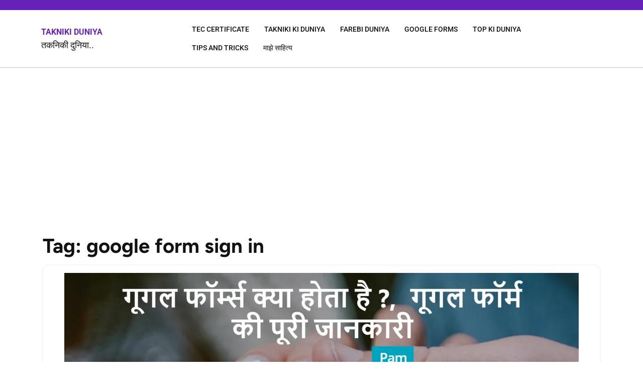

--- FILE ---
content_type: text/html; charset=UTF-8
request_url: https://taknikiduniya.com/tag/google-form-sign-in/
body_size: 72167
content:
<!DOCTYPE html><html lang="en-US"><head><meta charset="UTF-8"><meta name="viewport" content="width=device-width, initial-scale=1"><link rel="profile" href="http://gmpg.org/xfn/11"><link rel="pingback" href="https://taknikiduniya.com/xmlrpc.php"><meta name='robots' content='index, follow, max-image-preview:large, max-snippet:-1, max-video-preview:-1' /><title>google form sign in Archives - TAKNIKI DUNIYA</title><link rel="canonical" href="https://taknikiduniya.com/tag/google-form-sign-in/" /><meta property="og:locale" content="en_US" /><meta property="og:type" content="article" /><meta property="og:title" content="google form sign in Archives - TAKNIKI DUNIYA" /><meta property="og:url" content="https://taknikiduniya.com/tag/google-form-sign-in/" /><meta property="og:site_name" content="TAKNIKI DUNIYA" /><meta name="twitter:card" content="summary_large_image" /> <script type="application/ld+json" class="yoast-schema-graph">{"@context":"https://schema.org","@graph":[{"@type":"CollectionPage","@id":"https://taknikiduniya.com/tag/google-form-sign-in/","url":"https://taknikiduniya.com/tag/google-form-sign-in/","name":"google form sign in Archives - TAKNIKI DUNIYA","isPartOf":{"@id":"https://taknikiduniya.com/#website"},"primaryImageOfPage":{"@id":"https://taknikiduniya.com/tag/google-form-sign-in/#primaryimage"},"image":{"@id":"https://taknikiduniya.com/tag/google-form-sign-in/#primaryimage"},"thumbnailUrl":"https://i0.wp.com/taknikiduniya.com/wp-content/uploads/2021/09/google-form-thumbnail-1-scaled.jpg?fit=2560%2C1524&ssl=1","breadcrumb":{"@id":"https://taknikiduniya.com/tag/google-form-sign-in/#breadcrumb"},"inLanguage":"en-US"},{"@type":"ImageObject","inLanguage":"en-US","@id":"https://taknikiduniya.com/tag/google-form-sign-in/#primaryimage","url":"https://i0.wp.com/taknikiduniya.com/wp-content/uploads/2021/09/google-form-thumbnail-1-scaled.jpg?fit=2560%2C1524&ssl=1","contentUrl":"https://i0.wp.com/taknikiduniya.com/wp-content/uploads/2021/09/google-form-thumbnail-1-scaled.jpg?fit=2560%2C1524&ssl=1","width":2560,"height":1524,"caption":"GOOGLE FORM"},{"@type":"BreadcrumbList","@id":"https://taknikiduniya.com/tag/google-form-sign-in/#breadcrumb","itemListElement":[{"@type":"ListItem","position":1,"name":"Home","item":"https://taknikiduniya.com/"},{"@type":"ListItem","position":2,"name":"google form sign in"}]},{"@type":"WebSite","@id":"https://taknikiduniya.com/#website","url":"https://taknikiduniya.com/","name":"TAKNIKI DUNIYA","description":"तकनिकी दुनिया..","publisher":{"@id":"https://taknikiduniya.com/#/schema/person/fc0c8022a07a970618cd896bddb4d4b5"},"potentialAction":[{"@type":"SearchAction","target":{"@type":"EntryPoint","urlTemplate":"https://taknikiduniya.com/?s={search_term_string}"},"query-input":{"@type":"PropertyValueSpecification","valueRequired":true,"valueName":"search_term_string"}}],"inLanguage":"en-US"},{"@type":["Person","Organization"],"@id":"https://taknikiduniya.com/#/schema/person/fc0c8022a07a970618cd896bddb4d4b5","name":"Takniki Duniya","image":{"@type":"ImageObject","inLanguage":"en-US","@id":"https://taknikiduniya.com/#/schema/person/image/","url":"https://secure.gravatar.com/avatar/2bc07637f62a94c45cd224ce156e10dba437e901a8ecc44d96faca521e439902?s=96&d=mm&r=g","contentUrl":"https://secure.gravatar.com/avatar/2bc07637f62a94c45cd224ce156e10dba437e901a8ecc44d96faca521e439902?s=96&d=mm&r=g","caption":"Takniki Duniya"},"logo":{"@id":"https://taknikiduniya.com/#/schema/person/image/"},"sameAs":["http://taknikiduniya.com","https://www.facebook.com/pawar.narayan","https://www.youtube.com/@HindiTechNew"]}]}</script> <link rel="amphtml" href="https://taknikiduniya.com/tag/google-form-sign-in/amp/" /><meta name="generator" content="AMP for WP 1.1.11"/><link rel='dns-prefetch' href='//www.googletagmanager.com' /><link rel='dns-prefetch' href='//stats.wp.com' /><link rel='dns-prefetch' href='//fonts.googleapis.com' /><link rel='dns-prefetch' href='//widgets.wp.com' /><link rel='dns-prefetch' href='//s0.wp.com' /><link rel='dns-prefetch' href='//0.gravatar.com' /><link rel='dns-prefetch' href='//1.gravatar.com' /><link rel='dns-prefetch' href='//2.gravatar.com' /><link rel='dns-prefetch' href='//pagead2.googlesyndication.com' /><link rel='preconnect' href='//i0.wp.com' /><link rel='preconnect' href='//c0.wp.com' /><link rel="alternate" type="application/rss+xml" title="TAKNIKI DUNIYA  &raquo; Feed" href="https://taknikiduniya.com/feed/" /><link rel="alternate" type="application/rss+xml" title="TAKNIKI DUNIYA  &raquo; Comments Feed" href="https://taknikiduniya.com/comments/feed/" /><link rel="alternate" type="application/rss+xml" title="TAKNIKI DUNIYA  &raquo; google form sign in Tag Feed" href="https://taknikiduniya.com/tag/google-form-sign-in/feed/" /><link rel="alternate" type="application/rss+xml" title="TAKNIKI DUNIYA  &raquo; Stories Feed" href="https://taknikiduniya.com/web-stories/feed/"><style id="litespeed-ucss">img:is([sizes^="auto,"i]){contain-intrinsic-size:3000px 1500px}#jp-relatedposts{display:none;padding-top:1em;margin:1em 0;position:relative;clear:both}.jp-relatedposts:after{content:"";display:block;clear:both}@media print{.jp-relatedposts{display:none!important}}ul{box-sizing:border-box;padding-left:2rem}.entry-content{counter-reset:footnotes}:root{--wp--preset--font-size--normal:16px;--wp--preset--font-size--huge:42px}.entry-content h1,.entry-content h2,.entry-content h3,.entry-content h4{clear:both}.screen-reader-text{border:0;clip-path:inset(50%);margin:-1px;padding:0;word-wrap:normal!important}.screen-reader-text:focus{clip-path:none}html :where(img[class*=wp-image-]){height:auto;max-width:100%}:root{--wp--preset--aspect-ratio--square:1;--wp--preset--aspect-ratio--4-3:4/3;--wp--preset--aspect-ratio--3-4:3/4;--wp--preset--aspect-ratio--3-2:3/2;--wp--preset--aspect-ratio--2-3:2/3;--wp--preset--aspect-ratio--16-9:16/9;--wp--preset--aspect-ratio--9-16:9/16;--wp--preset--color--black:#121212;--wp--preset--color--cyan-bluish-gray:#abb8c3;--wp--preset--color--white:#ffffff;--wp--preset--color--pale-pink:#f78da7;--wp--preset--color--vivid-red:#cf2e2e;--wp--preset--color--luminous-vivid-orange:#ff6900;--wp--preset--color--luminous-vivid-amber:#fcb900;--wp--preset--color--light-green-cyan:#7bdcb5;--wp--preset--color--vivid-green-cyan:#00d084;--wp--preset--color--pale-cyan-blue:#8ed1fc;--wp--preset--color--vivid-cyan-blue:#0693e3;--wp--preset--color--vivid-purple:#9b51e0;--wp--preset--color--gray:#727272;--wp--preset--color--blue:#007BFF;--wp--preset--color--navy-blue:#007BFF;--wp--preset--color--light-blue:#f7fcfe;--wp--preset--color--orange:#121212;--wp--preset--color--green:#77a464;--wp--preset--color--red:#e4572e;--wp--preset--color--yellow:#f4a024;--wp--preset--gradient--vivid-cyan-blue-to-vivid-purple:linear-gradient(135deg,rgba(6,147,227,1) 0%,rgb(155,81,224) 100%);--wp--preset--gradient--light-green-cyan-to-vivid-green-cyan:linear-gradient(135deg,rgb(122,220,180) 0%,rgb(0,208,130) 100%);--wp--preset--gradient--luminous-vivid-amber-to-luminous-vivid-orange:linear-gradient(135deg,rgba(252,185,0,1) 0%,rgba(255,105,0,1) 100%);--wp--preset--gradient--luminous-vivid-orange-to-vivid-red:linear-gradient(135deg,rgba(255,105,0,1) 0%,rgb(207,46,46) 100%);--wp--preset--gradient--very-light-gray-to-cyan-bluish-gray:linear-gradient(135deg,rgb(238,238,238) 0%,rgb(169,184,195) 100%);--wp--preset--gradient--cool-to-warm-spectrum:linear-gradient(135deg,rgb(74,234,220) 0%,rgb(151,120,209) 20%,rgb(207,42,186) 40%,rgb(238,44,130) 60%,rgb(251,105,98) 80%,rgb(254,248,76) 100%);--wp--preset--gradient--blush-light-purple:linear-gradient(135deg,rgb(255,206,236) 0%,rgb(152,150,240) 100%);--wp--preset--gradient--blush-bordeaux:linear-gradient(135deg,rgb(254,205,165) 0%,rgb(254,45,45) 50%,rgb(107,0,62) 100%);--wp--preset--gradient--luminous-dusk:linear-gradient(135deg,rgb(255,203,112) 0%,rgb(199,81,192) 50%,rgb(65,88,208) 100%);--wp--preset--gradient--pale-ocean:linear-gradient(135deg,rgb(255,245,203) 0%,rgb(182,227,212) 50%,rgb(51,167,181) 100%);--wp--preset--gradient--electric-grass:linear-gradient(135deg,rgb(202,248,128) 0%,rgb(113,206,126) 100%);--wp--preset--gradient--midnight:linear-gradient(135deg,rgb(2,3,129) 0%,rgb(40,116,252) 100%);--wp--preset--font-size--small:13px;--wp--preset--font-size--medium:20px;--wp--preset--font-size--large:30px;--wp--preset--font-size--x-large:42px;--wp--preset--font-size--normal:14px;--wp--preset--font-size--huge:36px;--wp--preset--spacing--20:0.44rem;--wp--preset--spacing--30:0.67rem;--wp--preset--spacing--40:1rem;--wp--preset--spacing--50:1.5rem;--wp--preset--spacing--60:2.25rem;--wp--preset--spacing--70:3.38rem;--wp--preset--spacing--80:5.06rem;--wp--preset--shadow--natural:6px 6px 9px rgba(0, 0, 0, 0.2);--wp--preset--shadow--deep:12px 12px 50px rgba(0, 0, 0, 0.4);--wp--preset--shadow--sharp:6px 6px 0px rgba(0, 0, 0, 0.2);--wp--preset--shadow--outlined:6px 6px 0px -3px rgba(255, 255, 255, 1), 6px 6px rgba(0, 0, 0, 1);--wp--preset--shadow--crisp:6px 6px 0px rgba(0, 0, 0, 1)}#ez-toc-container{background:#f9f9f9;border:1px solid #aaa;border-radius:4px;-webkit-box-shadow:0 1px 1px rgb(0 0 0/.05);box-shadow:0 1px 1px rgb(0 0 0/.05);display:table;margin-bottom:1em;padding:10px 20px 10px 10px;position:relative;width:auto}#ez-toc-container.ez-toc-light-blue{background:#edf6ff}#ez-toc-container ul ul{margin-left:1.5em}#ez-toc-container li,#ez-toc-container ul{padding:0}#ez-toc-container li,#ez-toc-container ul,#ez-toc-container ul li{background:0 0;list-style:none;line-height:1.6;margin:0;overflow:hidden;z-index:1}#ez-toc-container .ez-toc-title{text-align:left;line-height:1.45;margin:0;padding:0}.ez-toc-title{display:inline;text-align:left;vertical-align:middle}#ez-toc-container a{color:#444;box-shadow:none;text-decoration:none;text-shadow:none;display:inline-flex;align-items:stretch;flex-wrap:nowrap}#ez-toc-container a:visited{color:#9f9f9f}#ez-toc-container a:hover{text-decoration:underline}#ez-toc-container input{position:absolute;left:-999em}#ez-toc-container input[type=checkbox]:checked+nav{opacity:0;max-height:0;border:0;display:none}#ez-toc-container label{position:relative;cursor:pointer;display:initial}div#ez-toc-container .ez-toc-title{display:initial;font-size:120%;font-weight:500}.eztoc-hide{display:none}.ez-toc-icon-toggle-span{display:flex;align-items:center;width:35px;height:30px;justify-content:center;direction:ltr}div#ez-toc-container ul li{font-size:95%;font-weight:500}div#ez-toc-container nav ul ul li{font-size:90%}.ez-toc-container-direction{direction:ltr}.ez-toc-counter ul{counter-reset:item}.ez-toc-counter nav ul li a::before{content:counters(item,".",decimal)". ";display:inline-block;counter-increment:item;flex-grow:0;flex-shrink:0;margin-right:.2em;float:left}.fa{font-family:var(--fa-style-family,"Font Awesome 6 Free");font-weight:var(--fa-style,900);-moz-osx-font-smoothing:grayscale;-webkit-font-smoothing:antialiased;display:var(--fa-display,inline-block);font-style:normal;font-variant:normal;line-height:1;text-rendering:auto}.fa-angle-up::before{content:""}:host,:root{--fa-style-family-brands:'Font Awesome 6 Brands';--fa-font-brands:normal 400 1em/1 'Font Awesome 6 Brands';--fa-font-regular:normal 400 1em/1 'Font Awesome 6 Free';--fa-style-family-classic:'Font Awesome 6 Free';--fa-font-solid:normal 900 1em/1 'Font Awesome 6 Free'}@font-face{font-family:"Font Awesome 6 Brands";font-style:normal;font-weight:400;font-display:block;src:url(/wp-content/themes/school-education/third-party/font-awesome/webfonts/fa-brands-400.woff2)format("woff2"),url(/wp-content/themes/school-education/third-party/font-awesome/webfonts/fa-brands-400.ttf)format("truetype")}@font-face{font-family:"Font Awesome 6 Free";font-style:normal;font-weight:400;font-display:block;src:url(/wp-content/themes/school-education/third-party/font-awesome/webfonts/fa-regular-400.woff2)format("woff2"),url(/wp-content/themes/school-education/third-party/font-awesome/webfonts/fa-regular-400.ttf)format("truetype")}@font-face{font-family:"Font Awesome 6 Free";font-style:normal;font-weight:900;font-display:block;src:url(/wp-content/themes/school-education/third-party/font-awesome/webfonts/fa-solid-900.woff2)format("woff2"),url(/wp-content/themes/school-education/third-party/font-awesome/webfonts/fa-solid-900.ttf)format("truetype")}@font-face{font-family:"Font Awesome 5 Brands";font-display:block;font-weight:400;src:url(/wp-content/themes/school-education/third-party/font-awesome/webfonts/fa-brands-400.woff2)format("woff2"),url(/wp-content/themes/school-education/third-party/font-awesome/webfonts/fa-brands-400.ttf)format("truetype")}@font-face{font-family:"Font Awesome 5 Free";font-display:block;font-weight:900;src:url(/wp-content/themes/school-education/third-party/font-awesome/webfonts/fa-solid-900.woff2)format("woff2"),url(/wp-content/themes/school-education/third-party/font-awesome/webfonts/fa-solid-900.ttf)format("truetype")}@font-face{font-family:"Font Awesome 5 Free";font-display:block;font-weight:400;src:url(/wp-content/themes/school-education/third-party/font-awesome/webfonts/fa-regular-400.woff2)format("woff2"),url(/wp-content/themes/school-education/third-party/font-awesome/webfonts/fa-regular-400.ttf)format("truetype")}@font-face{font-family:"FontAwesome";font-display:block;src:url(/wp-content/themes/school-education/third-party/font-awesome/webfonts/fa-solid-900.woff2)format("woff2"),url(/wp-content/themes/school-education/third-party/font-awesome/webfonts/fa-solid-900.ttf)format("truetype")}@font-face{font-family:"FontAwesome";font-display:block;src:url(/wp-content/themes/school-education/third-party/font-awesome/webfonts/fa-brands-400.woff2)format("woff2"),url(/wp-content/themes/school-education/third-party/font-awesome/webfonts/fa-brands-400.ttf)format("truetype")}@font-face{font-family:"FontAwesome";font-display:block;src:url(/wp-content/themes/school-education/third-party/font-awesome/webfonts/fa-regular-400.woff2)format("woff2"),url(/wp-content/themes/school-education/third-party/font-awesome/webfonts/fa-regular-400.ttf)format("truetype");unicode-range:U+F003,U+F006,U+F014,U+F016-F017,U+F01A-F01B,U+F01D,U+F022,U+F03E,U+F044,U+F046,U+F05C-F05D,U+F06E,U+F070,U+F087-F088,U+F08A,U+F094,U+F096-F097,U+F09D,U+F0A0,U+F0A2,U+F0A4-F0A7,U+F0C5,U+F0C7,U+F0E5-F0E6,U+F0EB,U+F0F6-F0F8,U+F10C,U+F114-F115,U+F118-F11A,U+F11C-F11D,U+F133,U+F147,U+F14E,U+F150-F152,U+F185-F186,U+F18E,U+F190-F192,U+F196,U+F1C1-F1C9,U+F1D9,U+F1DB,U+F1E3,U+F1EA,U+F1F7,U+F1F9,U+F20A,U+F247-F248,U+F24A,U+F24D,U+F255-F25B,U+F25D,U+F271-F274,U+F278,U+F27B,U+F28C,U+F28E,U+F29C,U+F2B5,U+F2B7,U+F2BA,U+F2BC,U+F2BE,U+F2C0-F2C1,U+F2C3,U+F2D0,U+F2D2,U+F2D4,U+F2DC}@font-face{font-family:"FontAwesome";font-display:block;src:url(/wp-content/themes/school-education/third-party/font-awesome/webfonts/fa-v4compatibility.woff2)format("woff2"),url(/wp-content/themes/school-education/third-party/font-awesome/webfonts/fa-v4compatibility.ttf)format("truetype");unicode-range:U+F041,U+F047,U+F065-F066,U+F07D-F07E,U+F080,U+F08B,U+F08E,U+F090,U+F09A,U+F0AC,U+F0AE,U+F0B2,U+F0D0,U+F0D6,U+F0E4,U+F0EC,U+F10A-F10B,U+F123,U+F13E,U+F148-F149,U+F14C,U+F156,U+F15E,U+F160-F161,U+F163,U+F175-F178,U+F195,U+F1F8,U+F219,U+F27A}@font-face{font-family:"Abril Fatface";font-style:normal;font-weight:400;src:url(https://fonts.gstatic.com/s/abrilfatface/v23/zOL64pLDlL1D99S8g8PtiKchq-dmiA.ttf)format("truetype")}@font-face{font-family:"Acme";font-style:normal;font-weight:400;src:url(https://fonts.gstatic.com/s/acme/v25/RrQfboBx-C5_XxrBaw.ttf)format("truetype")}@font-face{font-family:"Alegreya";font-style:italic;font-weight:400;src:url(https://fonts.gstatic.com/s/alegreya/v36/4UaSrEBBsBhlBjvfkSLk3abBFkvpkARTPlbgv5qhmSA.ttf)format("truetype")}@font-face{font-family:"Alegreya";font-style:normal;font-weight:400;src:url(https://fonts.gstatic.com/s/alegreya/v36/4UacrEBBsBhlBjvfkQjt71kZfyBzPgNG9hU4-6qm.ttf)format("truetype")}@font-face{font-family:"Alegreya";font-style:normal;font-weight:500;src:url(https://fonts.gstatic.com/s/alegreya/v36/4UacrEBBsBhlBjvfkQjt71kZfyBzPgNGxBU4-6qm.ttf)format("truetype")}@font-face{font-family:"Alegreya";font-style:normal;font-weight:600;src:url(https://fonts.gstatic.com/s/alegreya/v36/4UacrEBBsBhlBjvfkQjt71kZfyBzPgNGKBI4-6qm.ttf)format("truetype")}@font-face{font-family:"Alegreya";font-style:normal;font-weight:700;src:url(https://fonts.gstatic.com/s/alegreya/v36/4UacrEBBsBhlBjvfkQjt71kZfyBzPgNGERI4-6qm.ttf)format("truetype")}@font-face{font-family:"Alegreya";font-style:normal;font-weight:800;src:url(https://fonts.gstatic.com/s/alegreya/v36/4UacrEBBsBhlBjvfkQjt71kZfyBzPgNGdhI4-6qm.ttf)format("truetype")}@font-face{font-family:"Alegreya";font-style:normal;font-weight:900;src:url(https://fonts.gstatic.com/s/alegreya/v36/4UacrEBBsBhlBjvfkQjt71kZfyBzPgNGXxI4-6qm.ttf)format("truetype")}@font-face{font-family:"Alex Brush";font-style:normal;font-weight:400;src:url(https://fonts.gstatic.com/s/alexbrush/v22/SZc83FzrJKuqFbwMKk6EhUXz6A.ttf)format("truetype")}@font-face{font-family:"Alfa Slab One";font-style:normal;font-weight:400;src:url(https://fonts.gstatic.com/s/alfaslabone/v19/6NUQ8FmMKwSEKjnm5-4v-4Jh2dJhfg.ttf)format("truetype")}@font-face{font-family:"Anton";font-style:normal;font-weight:400;src:url(https://fonts.gstatic.com/s/anton/v25/1Ptgg87LROyAm3Kz-Co.ttf)format("truetype")}@font-face{font-family:"Architects Daughter";font-style:normal;font-weight:400;src:url(https://fonts.gstatic.com/s/architectsdaughter/v19/KtkxAKiDZI_td1Lkx62xHZHDtgO_Y-bvTYlg5g.ttf)format("truetype")}@font-face{font-family:"Archivo";font-style:italic;font-weight:400;font-stretch:normal;src:url(https://fonts.gstatic.com/s/archivo/v19/k3k8o8UDI-1M0wlSfdzyIEkpwTM29hr-8mTYIRyOSVz60_PG_HCBsydrD0o.ttf)format("truetype")}@font-face{font-family:"Archivo";font-style:normal;font-weight:100;font-stretch:normal;src:url(https://fonts.gstatic.com/s/archivo/v19/k3k6o8UDI-1M0wlSV9XAw6lQkqWY8Q82sJaRE-NWIDdgffTTNDJZ9xds.ttf)format("truetype")}@font-face{font-family:"Archivo";font-style:normal;font-weight:200;font-stretch:normal;src:url(https://fonts.gstatic.com/s/archivo/v19/k3k6o8UDI-1M0wlSV9XAw6lQkqWY8Q82sJaRE-NWIDdgffTTtDNZ9xds.ttf)format("truetype")}@font-face{font-family:"Archivo";font-style:normal;font-weight:300;font-stretch:normal;src:url(https://fonts.gstatic.com/s/archivo/v19/k3k6o8UDI-1M0wlSV9XAw6lQkqWY8Q82sJaRE-NWIDdgffTTajNZ9xds.ttf)format("truetype")}@font-face{font-family:"Archivo";font-style:normal;font-weight:400;font-stretch:normal;src:url(https://fonts.gstatic.com/s/archivo/v19/k3k6o8UDI-1M0wlSV9XAw6lQkqWY8Q82sJaRE-NWIDdgffTTNDNZ9xds.ttf)format("truetype")}@font-face{font-family:"Archivo";font-style:normal;font-weight:500;font-stretch:normal;src:url(https://fonts.gstatic.com/s/archivo/v19/k3k6o8UDI-1M0wlSV9XAw6lQkqWY8Q82sJaRE-NWIDdgffTTBjNZ9xds.ttf)format("truetype")}@font-face{font-family:"Archivo";font-style:normal;font-weight:600;font-stretch:normal;src:url(https://fonts.gstatic.com/s/archivo/v19/k3k6o8UDI-1M0wlSV9XAw6lQkqWY8Q82sJaRE-NWIDdgffTT6jRZ9xds.ttf)format("truetype")}@font-face{font-family:"Archivo";font-style:normal;font-weight:700;font-stretch:normal;src:url(https://fonts.gstatic.com/s/archivo/v19/k3k6o8UDI-1M0wlSV9XAw6lQkqWY8Q82sJaRE-NWIDdgffTT0zRZ9xds.ttf)format("truetype")}@font-face{font-family:"Archivo";font-style:normal;font-weight:800;font-stretch:normal;src:url(https://fonts.gstatic.com/s/archivo/v19/k3k6o8UDI-1M0wlSV9XAw6lQkqWY8Q82sJaRE-NWIDdgffTTtDRZ9xds.ttf)format("truetype")}@font-face{font-family:"Archivo";font-style:normal;font-weight:900;font-stretch:normal;src:url(https://fonts.gstatic.com/s/archivo/v19/k3k6o8UDI-1M0wlSV9XAw6lQkqWY8Q82sJaRE-NWIDdgffTTnTRZ9xds.ttf)format("truetype")}@font-face{font-family:"Arimo";font-style:italic;font-weight:400;src:url(https://fonts.gstatic.com/s/arimo/v29/P5sdzZCDf9_T_10c3i9MeUcyat4iJY-ERCrDfQM.ttf)format("truetype")}@font-face{font-family:"Arimo";font-style:normal;font-weight:400;src:url(https://fonts.gstatic.com/s/arimo/v29/P5sfzZCDf9_T_3cV7NCUECyoxNk37cxcABrE.ttf)format("truetype")}@font-face{font-family:"Arimo";font-style:normal;font-weight:500;src:url(https://fonts.gstatic.com/s/arimo/v29/P5sfzZCDf9_T_3cV7NCUECyoxNk338xcABrE.ttf)format("truetype")}@font-face{font-family:"Arimo";font-style:normal;font-weight:600;src:url(https://fonts.gstatic.com/s/arimo/v29/P5sfzZCDf9_T_3cV7NCUECyoxNk3M8tcABrE.ttf)format("truetype")}@font-face{font-family:"Arimo";font-style:normal;font-weight:700;src:url(https://fonts.gstatic.com/s/arimo/v29/P5sfzZCDf9_T_3cV7NCUECyoxNk3CstcABrE.ttf)format("truetype")}@font-face{font-family:"Arsenal";font-style:italic;font-weight:400;src:url(https://fonts.gstatic.com/s/arsenal/v12/wXKpE3kQtZQ4pF3D513sAsQq.ttf)format("truetype")}@font-face{font-family:"Arsenal";font-style:normal;font-weight:400;src:url(https://fonts.gstatic.com/s/arsenal/v12/wXKrE3kQtZQ4pF3D51jcBQ.ttf)format("truetype")}@font-face{font-family:"Arsenal";font-style:normal;font-weight:700;src:url(https://fonts.gstatic.com/s/arsenal/v12/wXKuE3kQtZQ4pF3D7-P5FeMKnQ.ttf)format("truetype")}@font-face{font-family:"Arvo";font-style:italic;font-weight:400;src:url(https://fonts.gstatic.com/s/arvo/v22/tDbN2oWUg0MKqSIg75Tq.ttf)format("truetype")}@font-face{font-family:"Arvo";font-style:normal;font-weight:400;src:url(https://fonts.gstatic.com/s/arvo/v22/tDbD2oWUg0MKqScQ6A.ttf)format("truetype")}@font-face{font-family:"Arvo";font-style:normal;font-weight:700;src:url(https://fonts.gstatic.com/s/arvo/v22/tDbM2oWUg0MKoZw1-LPK9g.ttf)format("truetype")}@font-face{font-family:"Averia Serif Libre";font-style:italic;font-weight:400;src:url(https://fonts.gstatic.com/s/averiaseriflibre/v18/neIUzD2ms4wxr6GvjeD0X88SHPyX2xYOpzuN4Y0.ttf)format("truetype")}@font-face{font-family:"Averia Serif Libre";font-style:normal;font-weight:300;src:url(https://fonts.gstatic.com/s/averiaseriflibre/v18/neIVzD2ms4wxr6GvjeD0X88SHPyX2xYGCSmaxq0u.ttf)format("truetype")}@font-face{font-family:"Averia Serif Libre";font-style:normal;font-weight:400;src:url(https://fonts.gstatic.com/s/averiaseriflibre/v18/neIWzD2ms4wxr6GvjeD0X88SHPyX2xYOoguK.ttf)format("truetype")}@font-face{font-family:"Averia Serif Libre";font-style:normal;font-weight:700;src:url(https://fonts.gstatic.com/s/averiaseriflibre/v18/neIVzD2ms4wxr6GvjeD0X88SHPyX2xYGGS6axq0u.ttf)format("truetype")}@font-face{font-family:"Bad Script";font-style:normal;font-weight:400;src:url(https://fonts.gstatic.com/s/badscript/v17/6NUT8F6PJgbFWQn47_x7pOskyQ.ttf)format("truetype")}@font-face{font-family:"Bangers";font-style:normal;font-weight:400;src:url(https://fonts.gstatic.com/s/bangers/v24/FeVQS0BTqb0h60ACH55Q3Q.ttf)format("truetype")}@font-face{font-family:"Bebas Neue";font-style:normal;font-weight:400;src:url(https://fonts.gstatic.com/s/bebasneue/v14/JTUSjIg69CK48gW7PXoo9Wlhzg.ttf)format("truetype")}@font-face{font-family:"BenchNine";font-style:normal;font-weight:400;src:url(https://fonts.gstatic.com/s/benchnine/v16/ahcbv8612zF4jxrwMosbUMlx.ttf)format("truetype")}@font-face{font-family:"Bitter";font-style:italic;font-weight:400;src:url(https://fonts.gstatic.com/s/bitter/v39/raxjHiqOu8IVPmn7epZnDMyKBvHf5D6c4Pz-X3B3.ttf)format("truetype")}@font-face{font-family:"Bitter";font-style:normal;font-weight:100;src:url(https://fonts.gstatic.com/s/bitter/v39/raxhHiqOu8IVPmnRc6SY1KXhnF_Y8fbeOLjOWA.ttf)format("truetype")}@font-face{font-family:"Bitter";font-style:normal;font-weight:200;src:url(https://fonts.gstatic.com/s/bitter/v39/raxhHiqOu8IVPmnRc6SY1KXhnF_Y8XbfOLjOWA.ttf)format("truetype")}@font-face{font-family:"Bitter";font-style:normal;font-weight:300;src:url(https://fonts.gstatic.com/s/bitter/v39/raxhHiqOu8IVPmnRc6SY1KXhnF_Y8ajfOLjOWA.ttf)format("truetype")}@font-face{font-family:"Bitter";font-style:normal;font-weight:400;src:url(https://fonts.gstatic.com/s/bitter/v39/raxhHiqOu8IVPmnRc6SY1KXhnF_Y8fbfOLjOWA.ttf)format("truetype")}@font-face{font-family:"Bitter";font-style:normal;font-weight:500;src:url(https://fonts.gstatic.com/s/bitter/v39/raxhHiqOu8IVPmnRc6SY1KXhnF_Y8cTfOLjOWA.ttf)format("truetype")}@font-face{font-family:"Bitter";font-style:normal;font-weight:600;src:url(https://fonts.gstatic.com/s/bitter/v39/raxhHiqOu8IVPmnRc6SY1KXhnF_Y8SjYOLjOWA.ttf)format("truetype")}@font-face{font-family:"Bitter";font-style:normal;font-weight:700;src:url(https://fonts.gstatic.com/s/bitter/v39/raxhHiqOu8IVPmnRc6SY1KXhnF_Y8RHYOLjOWA.ttf)format("truetype")}@font-face{font-family:"Bitter";font-style:normal;font-weight:800;src:url(https://fonts.gstatic.com/s/bitter/v39/raxhHiqOu8IVPmnRc6SY1KXhnF_Y8XbYOLjOWA.ttf)format("truetype")}@font-face{font-family:"Bitter";font-style:normal;font-weight:900;src:url(https://fonts.gstatic.com/s/bitter/v39/raxhHiqOu8IVPmnRc6SY1KXhnF_Y8V_YOLjOWA.ttf)format("truetype")}@font-face{font-family:"Boogaloo";font-style:normal;font-weight:400;src:url(https://fonts.gstatic.com/s/boogaloo/v23/kmK-Zq45GAvOdnaW6y1C9y4.ttf)format("truetype")}@font-face{font-family:"Bree Serif";font-style:normal;font-weight:400;src:url(https://fonts.gstatic.com/s/breeserif/v17/4UaHrEJCrhhnVA3DgluA96rp4g.ttf)format("truetype")}@font-face{font-family:"Cabin";font-style:italic;font-weight:400;font-stretch:normal;src:url(https://fonts.gstatic.com/s/cabin/v27/u-4V0qWljRw-Pd815fNqc8T_wAFcX-c37MPiNYlWniJ2hJXHx_KVxUbq.ttf)format("truetype")}@font-face{font-family:"Cabin";font-style:normal;font-weight:400;font-stretch:normal;src:url(https://fonts.gstatic.com/s/cabin/v27/u-4X0qWljRw-PfU81xCKCpdpbgZJl6XFpfEd7eA9BIxxkV2EH7alwg.ttf)format("truetype")}@font-face{font-family:"Cabin";font-style:normal;font-weight:500;font-stretch:normal;src:url(https://fonts.gstatic.com/s/cabin/v27/u-4X0qWljRw-PfU81xCKCpdpbgZJl6XFpfEd7eA9BIxxkW-EH7alwg.ttf)format("truetype")}@font-face{font-family:"Cabin";font-style:normal;font-weight:600;font-stretch:normal;src:url(https://fonts.gstatic.com/s/cabin/v27/u-4X0qWljRw-PfU81xCKCpdpbgZJl6XFpfEd7eA9BIxxkYODH7alwg.ttf)format("truetype")}@font-face{font-family:"Cabin";font-style:normal;font-weight:700;font-stretch:normal;src:url(https://fonts.gstatic.com/s/cabin/v27/u-4X0qWljRw-PfU81xCKCpdpbgZJl6XFpfEd7eA9BIxxkbqDH7alwg.ttf)format("truetype")}@font-face{font-family:"Cardo";font-style:italic;font-weight:400;src:url(https://fonts.gstatic.com/s/cardo/v19/wlpxgwjKBV1pqhv97IMx2Q.ttf)format("truetype")}@font-face{font-family:"Cardo";font-style:normal;font-weight:400;src:url(https://fonts.gstatic.com/s/cardo/v19/wlp_gwjKBV1pqhv43IQ.ttf)format("truetype")}@font-face{font-family:"Cardo";font-style:normal;font-weight:700;src:url(https://fonts.gstatic.com/s/cardo/v19/wlpygwjKBV1pqhND-ZQW-WY.ttf)format("truetype")}@font-face{font-family:"Cherry Swash";font-style:normal;font-weight:400;src:url(https://fonts.gstatic.com/s/cherryswash/v20/i7dNIFByZjaNAMxtZcnfAy5MR3K6.ttf)format("truetype")}@font-face{font-family:"Chewy";font-style:normal;font-weight:400;src:url(https://fonts.gstatic.com/s/chewy/v18/uK_94ruUb-k-wn52Kjc.ttf)format("truetype")}@font-face{font-family:"Coming Soon";font-style:normal;font-weight:400;src:url(https://fonts.gstatic.com/s/comingsoon/v19/qWcuB6mzpYL7AJ2VfdQR1t-VWDw.ttf)format("truetype")}@font-face{font-family:"Cookie";font-style:normal;font-weight:400;src:url(https://fonts.gstatic.com/s/cookie/v21/syky-y18lb0tSbf9kgqX.ttf)format("truetype")}@font-face{font-family:"Cormorant Garamond";font-style:italic;font-weight:400;src:url(https://fonts.gstatic.com/s/cormorantgaramond/v19/co3smX5slCNuHLi8bLeY9MK7whWMhyjYrGFEsdtdc62E6zd58jD-iNM5.ttf)format("truetype")}@font-face{font-family:"Cormorant Garamond";font-style:normal;font-weight:300;src:url(https://fonts.gstatic.com/s/cormorantgaramond/v19/co3umX5slCNuHLi8bLeY9MK7whWMhyjypVO7abI26QOD_qE6KnTOjw.ttf)format("truetype")}@font-face{font-family:"Cormorant Garamond";font-style:normal;font-weight:400;src:url(https://fonts.gstatic.com/s/cormorantgaramond/v19/co3umX5slCNuHLi8bLeY9MK7whWMhyjypVO7abI26QOD_v86KnTOjw.ttf)format("truetype")}@font-face{font-family:"Cormorant Garamond";font-style:normal;font-weight:500;src:url(https://fonts.gstatic.com/s/cormorantgaramond/v19/co3umX5slCNuHLi8bLeY9MK7whWMhyjypVO7abI26QOD_s06KnTOjw.ttf)format("truetype")}@font-face{font-family:"Cormorant Garamond";font-style:normal;font-weight:600;src:url(https://fonts.gstatic.com/s/cormorantgaramond/v19/co3umX5slCNuHLi8bLeY9MK7whWMhyjypVO7abI26QOD_iE9KnTOjw.ttf)format("truetype")}@font-face{font-family:"Cormorant Garamond";font-style:normal;font-weight:700;src:url(https://fonts.gstatic.com/s/cormorantgaramond/v19/co3umX5slCNuHLi8bLeY9MK7whWMhyjypVO7abI26QOD_hg9KnTOjw.ttf)format("truetype")}@font-face{font-family:"Courgette";font-style:normal;font-weight:400;src:url(https://fonts.gstatic.com/s/courgette/v17/wEO_EBrAnc9BLjLQAUk1VvoP.ttf)format("truetype")}@font-face{font-family:"Crimson Text";font-style:italic;font-weight:400;src:url(https://fonts.gstatic.com/s/crimsontext/v19/wlpogwHKFkZgtmSR3NB0oRJfajhRK_M.ttf)format("truetype")}@font-face{font-family:"Crimson Text";font-style:normal;font-weight:400;src:url(https://fonts.gstatic.com/s/crimsontext/v19/wlp2gwHKFkZgtmSR3NB0oRJfbwhW.ttf)format("truetype")}@font-face{font-family:"Crimson Text";font-style:normal;font-weight:600;src:url(https://fonts.gstatic.com/s/crimsontext/v19/wlppgwHKFkZgtmSR3NB0oRJXsCxGDNNV.ttf)format("truetype")}@font-face{font-family:"Crimson Text";font-style:normal;font-weight:700;src:url(https://fonts.gstatic.com/s/crimsontext/v19/wlppgwHKFkZgtmSR3NB0oRJX1C1GDNNV.ttf)format("truetype")}@font-face{font-family:"Cuprum";font-style:italic;font-weight:400;src:url(https://fonts.gstatic.com/s/cuprum/v25/dg47_pLmvrkcOkBNI_FMh0j91rkhli25jn_oJRwi.ttf)format("truetype")}@font-face{font-family:"Cuprum";font-style:normal;font-weight:400;src:url(https://fonts.gstatic.com/s/cuprum/v25/dg45_pLmvrkcOkBnKsOzXyGWTBcmg-X6VjvYIg.ttf)format("truetype")}@font-face{font-family:"Cuprum";font-style:normal;font-weight:500;src:url(https://fonts.gstatic.com/s/cuprum/v25/dg45_pLmvrkcOkBnKsOzXyGWTBcmg9f6VjvYIg.ttf)format("truetype")}@font-face{font-family:"Cuprum";font-style:normal;font-weight:600;src:url(https://fonts.gstatic.com/s/cuprum/v25/dg45_pLmvrkcOkBnKsOzXyGWTBcmgzv9VjvYIg.ttf)format("truetype")}@font-face{font-family:"Cuprum";font-style:normal;font-weight:700;src:url(https://fonts.gstatic.com/s/cuprum/v25/dg45_pLmvrkcOkBnKsOzXyGWTBcmgwL9VjvYIg.ttf)format("truetype")}@font-face{font-family:"DM Serif Display";font-style:italic;font-weight:400;src:url(https://fonts.gstatic.com/s/dmserifdisplay/v15/-nFhOHM81r4j6k0gjAW3mujVU2B2G_VB0PDz.ttf)format("truetype")}@font-face{font-family:"Dancing Script";font-style:normal;font-weight:400;src:url(https://fonts.gstatic.com/s/dancingscript/v25/If2cXTr6YS-zF4S-kcSWSVi_sxjsohD9F50Ruu7BMSo3Sup5.ttf)format("truetype")}@font-face{font-family:"Days One";font-style:normal;font-weight:400;src:url(https://fonts.gstatic.com/s/daysone/v18/mem9YaCnxnKRiYZOCIYScr0.ttf)format("truetype")}@font-face{font-family:"Dosis";font-style:normal;font-weight:400;src:url(https://fonts.gstatic.com/s/dosis/v32/HhyJU5sn9vOmLxNkIwRSjTVNWLEJN7Ml2xMB.ttf)format("truetype")}@font-face{font-family:"Economica";font-style:italic;font-weight:400;src:url(https://fonts.gstatic.com/s/economica/v15/Qw3ZZQZaHCLgIWa29ZBbM_IDKlw.ttf)format("truetype")}@font-face{font-family:"Economica";font-style:normal;font-weight:400;src:url(https://fonts.gstatic.com/s/economica/v15/Qw3fZQZaHCLgIWa29ZBbNsIE.ttf)format("truetype")}@font-face{font-family:"Economica";font-style:normal;font-weight:700;src:url(https://fonts.gstatic.com/s/economica/v15/Qw3aZQZaHCLgIWa29ZBTjecUDXx9.ttf)format("truetype")}@font-face{font-family:"Exo 2";font-style:italic;font-weight:400;src:url(https://fonts.gstatic.com/s/exo2/v24/7cH3v4okm5zmbtYtMeA0FKq0Jjg2drF0feC9hpo.ttf)format("truetype")}@font-face{font-family:"Exo 2";font-style:normal;font-weight:100;src:url(https://fonts.gstatic.com/s/exo2/v24/7cH1v4okm5zmbvwkAx_sfcEuiD8jvvOsOdC6.ttf)format("truetype")}@font-face{font-family:"Exo 2";font-style:normal;font-weight:200;src:url(https://fonts.gstatic.com/s/exo2/v24/7cH1v4okm5zmbvwkAx_sfcEuiD8jPvKsOdC6.ttf)format("truetype")}@font-face{font-family:"Exo 2";font-style:normal;font-weight:300;src:url(https://fonts.gstatic.com/s/exo2/v24/7cH1v4okm5zmbvwkAx_sfcEuiD8j4PKsOdC6.ttf)format("truetype")}@font-face{font-family:"Exo 2";font-style:normal;font-weight:400;src:url(https://fonts.gstatic.com/s/exo2/v24/7cH1v4okm5zmbvwkAx_sfcEuiD8jvvKsOdC6.ttf)format("truetype")}@font-face{font-family:"Exo 2";font-style:normal;font-weight:500;src:url(https://fonts.gstatic.com/s/exo2/v24/7cH1v4okm5zmbvwkAx_sfcEuiD8jjPKsOdC6.ttf)format("truetype")}@font-face{font-family:"Exo 2";font-style:normal;font-weight:600;src:url(https://fonts.gstatic.com/s/exo2/v24/7cH1v4okm5zmbvwkAx_sfcEuiD8jYPWsOdC6.ttf)format("truetype")}@font-face{font-family:"Exo 2";font-style:normal;font-weight:700;src:url(https://fonts.gstatic.com/s/exo2/v24/7cH1v4okm5zmbvwkAx_sfcEuiD8jWfWsOdC6.ttf)format("truetype")}@font-face{font-family:"Exo 2";font-style:normal;font-weight:800;src:url(https://fonts.gstatic.com/s/exo2/v24/7cH1v4okm5zmbvwkAx_sfcEuiD8jPvWsOdC6.ttf)format("truetype")}@font-face{font-family:"Exo 2";font-style:normal;font-weight:900;src:url(https://fonts.gstatic.com/s/exo2/v24/7cH1v4okm5zmbvwkAx_sfcEuiD8jF_WsOdC6.ttf)format("truetype")}@font-face{font-family:"Figtree";font-style:italic;font-weight:400;src:url(https://fonts.gstatic.com/s/figtree/v7/_Xm9-HUzqDCFdgfMm4GnA4aZFrUvtOK3A7Yd-EI84Q.ttf)format("truetype")}@font-face{font-family:"Figtree";font-style:normal;font-weight:300;src:url(https://fonts.gstatic.com/s/figtree/v7/_Xmz-HUzqDCFdgfMsYiV_F7wfS-Bs_chQG5ZyEU.ttf)format("truetype")}@font-face{font-family:"Figtree";font-style:normal;font-weight:400;src:url(https://fonts.gstatic.com/s/figtree/v7/_Xmz-HUzqDCFdgfMsYiV_F7wfS-Bs_d_QG5ZyEU.ttf)format("truetype")}@font-face{font-family:"Figtree";font-style:normal;font-weight:500;src:url(https://fonts.gstatic.com/s/figtree/v7/_Xmz-HUzqDCFdgfMsYiV_F7wfS-Bs_dNQG5ZyEU.ttf)format("truetype")}@font-face{font-family:"Figtree";font-style:normal;font-weight:600;src:url(https://fonts.gstatic.com/s/figtree/v7/_Xmz-HUzqDCFdgfMsYiV_F7wfS-Bs_ehR25ZyEU.ttf)format("truetype")}@font-face{font-family:"Figtree";font-style:normal;font-weight:700;src:url(https://fonts.gstatic.com/s/figtree/v7/_Xmz-HUzqDCFdgfMsYiV_F7wfS-Bs_eYR25ZyEU.ttf)format("truetype")}@font-face{font-family:"Figtree";font-style:normal;font-weight:800;src:url(https://fonts.gstatic.com/s/figtree/v7/_Xmz-HUzqDCFdgfMsYiV_F7wfS-Bs_f_R25ZyEU.ttf)format("truetype")}@font-face{font-family:"Figtree";font-style:normal;font-weight:900;src:url(https://fonts.gstatic.com/s/figtree/v7/_Xmz-HUzqDCFdgfMsYiV_F7wfS-Bs_fWR25ZyEU.ttf)format("truetype")}@font-face{font-family:"Fjalla One";font-style:normal;font-weight:400;src:url(https://fonts.gstatic.com/s/fjallaone/v15/Yq6R-LCAWCX3-6Ky7FAFrOF6lw.ttf)format("truetype")}@font-face{font-family:"Francois One";font-style:normal;font-weight:400;src:url(https://fonts.gstatic.com/s/francoisone/v21/_Xmr-H4zszafZw3A-KPSZut9wQiU.ttf)format("truetype")}@font-face{font-family:"Frank Ruhl Libre";font-style:normal;font-weight:400;src:url(https://fonts.gstatic.com/s/frankruhllibre/v21/j8_96_fAw7jrcalD7oKYNX0QfAnPcbzNEEB7OoicBw7FYWqXNRA.ttf)format("truetype")}@font-face{font-family:"Fredoka One";font-style:normal;font-weight:400;src:url(https://fonts.gstatic.com/s/fredokaone/v14/k3kUo8kEI-tA1RRcTZGmTlHGCaI.ttf)format("truetype")}@font-face{font-family:"Gloria Hallelujah";font-style:normal;font-weight:400;src:url(https://fonts.gstatic.com/s/gloriahallelujah/v22/LYjYdHv3kUk9BMV96EIswT9DIbW-MIS11zY.ttf)format("truetype")}@font-face{font-family:"Great Vibes";font-style:normal;font-weight:400;src:url(https://fonts.gstatic.com/s/greatvibes/v19/RWmMoKWR9v4ksMfaWd_JN9XFiaE.ttf)format("truetype")}@font-face{font-family:"Hammersmith One";font-style:normal;font-weight:400;src:url(https://fonts.gstatic.com/s/hammersmithone/v17/qWcyB624q4L_C4jGQ9IK0O_dFlnrtREg.ttf)format("truetype")}@font-face{font-family:"Handlee";font-style:normal;font-weight:400;src:url(https://fonts.gstatic.com/s/handlee/v18/-F6xfjBsISg9aMakPm3wpg.ttf)format("truetype")}@font-face{font-family:"IM Fell English SC";font-style:normal;font-weight:400;src:url(https://fonts.gstatic.com/s/imfellenglishsc/v16/a8IENpD3CDX-4zrWfr1VY879qFF05pZ7PIIK.ttf)format("truetype")}@font-face{font-family:"Inconsolata";font-style:normal;font-weight:200;font-stretch:normal;src:url(https://fonts.gstatic.com/s/inconsolata/v32/QldgNThLqRwH-OJ1UHjlKENVzkWGVkL3GZQmAwLYxYWI2qfdm7LppwU8WR32kg.ttf)format("truetype")}@font-face{font-family:"Inconsolata";font-style:normal;font-weight:300;font-stretch:normal;src:url(https://fonts.gstatic.com/s/inconsolata/v32/QldgNThLqRwH-OJ1UHjlKENVzkWGVkL3GZQmAwLYxYWI2qfdm7Lpp9s8WR32kg.ttf)format("truetype")}@font-face{font-family:"Inconsolata";font-style:normal;font-weight:400;font-stretch:normal;src:url(https://fonts.gstatic.com/s/inconsolata/v32/QldgNThLqRwH-OJ1UHjlKENVzkWGVkL3GZQmAwLYxYWI2qfdm7Lpp4U8WR32kg.ttf)format("truetype")}@font-face{font-family:"Inconsolata";font-style:normal;font-weight:500;font-stretch:normal;src:url(https://fonts.gstatic.com/s/inconsolata/v32/QldgNThLqRwH-OJ1UHjlKENVzkWGVkL3GZQmAwLYxYWI2qfdm7Lpp7c8WR32kg.ttf)format("truetype")}@font-face{font-family:"Inconsolata";font-style:normal;font-weight:600;font-stretch:normal;src:url(https://fonts.gstatic.com/s/inconsolata/v32/QldgNThLqRwH-OJ1UHjlKENVzkWGVkL3GZQmAwLYxYWI2qfdm7Lpp1s7WR32kg.ttf)format("truetype")}@font-face{font-family:"Inconsolata";font-style:normal;font-weight:700;font-stretch:normal;src:url(https://fonts.gstatic.com/s/inconsolata/v32/QldgNThLqRwH-OJ1UHjlKENVzkWGVkL3GZQmAwLYxYWI2qfdm7Lpp2I7WR32kg.ttf)format("truetype")}@font-face{font-family:"Inconsolata";font-style:normal;font-weight:800;font-stretch:normal;src:url(https://fonts.gstatic.com/s/inconsolata/v32/QldgNThLqRwH-OJ1UHjlKENVzkWGVkL3GZQmAwLYxYWI2qfdm7LppwU7WR32kg.ttf)format("truetype")}@font-face{font-family:"Inconsolata";font-style:normal;font-weight:900;font-stretch:normal;src:url(https://fonts.gstatic.com/s/inconsolata/v32/QldgNThLqRwH-OJ1UHjlKENVzkWGVkL3GZQmAwLYxYWI2qfdm7Lppyw7WR32kg.ttf)format("truetype")}@font-face{font-family:"Indie Flower";font-style:normal;font-weight:400;src:url(https://fonts.gstatic.com/s/indieflower/v22/m8JVjfNVeKWVnh3QMuKkFcZVaUuC.ttf)format("truetype")}@font-face{font-family:"Josefin Slab";font-style:italic;font-weight:400;src:url(https://fonts.gstatic.com/s/josefinslab/v27/lW-qwjwOK3Ps5GSJlNNkMalnrxShJj4wo7AR-pHvnzoNKIid.ttf)format("truetype")}@font-face{font-family:"Josefin Slab";font-style:normal;font-weight:100;src:url(https://fonts.gstatic.com/s/josefinslab/v27/lW-swjwOK3Ps5GSJlNNkMalNpiZe_ldbOR4W71mtR349Lw.ttf)format("truetype")}@font-face{font-family:"Josefin Slab";font-style:normal;font-weight:200;src:url(https://fonts.gstatic.com/s/josefinslab/v27/lW-swjwOK3Ps5GSJlNNkMalNpiZe_ldbOR4W79msR349Lw.ttf)format("truetype")}@font-face{font-family:"Josefin Slab";font-style:normal;font-weight:300;src:url(https://fonts.gstatic.com/s/josefinslab/v27/lW-swjwOK3Ps5GSJlNNkMalNpiZe_ldbOR4W7wesR349Lw.ttf)format("truetype")}@font-face{font-family:"Josefin Slab";font-style:normal;font-weight:400;src:url(https://fonts.gstatic.com/s/josefinslab/v27/lW-swjwOK3Ps5GSJlNNkMalNpiZe_ldbOR4W71msR349Lw.ttf)format("truetype")}@font-face{font-family:"Josefin Slab";font-style:normal;font-weight:500;src:url(https://fonts.gstatic.com/s/josefinslab/v27/lW-swjwOK3Ps5GSJlNNkMalNpiZe_ldbOR4W72usR349Lw.ttf)format("truetype")}@font-face{font-family:"Josefin Slab";font-style:normal;font-weight:600;src:url(https://fonts.gstatic.com/s/josefinslab/v27/lW-swjwOK3Ps5GSJlNNkMalNpiZe_ldbOR4W74erR349Lw.ttf)format("truetype")}@font-face{font-family:"Josefin Slab";font-style:normal;font-weight:700;src:url(https://fonts.gstatic.com/s/josefinslab/v27/lW-swjwOK3Ps5GSJlNNkMalNpiZe_ldbOR4W776rR349Lw.ttf)format("truetype")}@font-face{font-family:"Jost";font-style:italic;font-weight:400;src:url(https://fonts.gstatic.com/s/jost/v18/92zJtBhPNqw73oHH7BbQp4-B6XlrZu0FBIokmw.ttf)format("truetype")}@font-face{font-family:"Jost";font-style:normal;font-weight:100;src:url(https://fonts.gstatic.com/s/jost/v18/92zPtBhPNqw79Ij1E865zBUv7myjJDVBNI0.ttf)format("truetype")}@font-face{font-family:"Jost";font-style:normal;font-weight:200;src:url(https://fonts.gstatic.com/s/jost/v18/92zPtBhPNqw79Ij1E865zBUv7mwjJTVBNI0.ttf)format("truetype")}@font-face{font-family:"Jost";font-style:normal;font-weight:300;src:url(https://fonts.gstatic.com/s/jost/v18/92zPtBhPNqw79Ij1E865zBUv7mz9JTVBNI0.ttf)format("truetype")}@font-face{font-family:"Jost";font-style:normal;font-weight:400;src:url(https://fonts.gstatic.com/s/jost/v18/92zPtBhPNqw79Ij1E865zBUv7myjJTVBNI0.ttf)format("truetype")}@font-face{font-family:"Jost";font-style:normal;font-weight:500;src:url(https://fonts.gstatic.com/s/jost/v18/92zPtBhPNqw79Ij1E865zBUv7myRJTVBNI0.ttf)format("truetype")}@font-face{font-family:"Jost";font-style:normal;font-weight:600;src:url(https://fonts.gstatic.com/s/jost/v18/92zPtBhPNqw79Ij1E865zBUv7mx9IjVBNI0.ttf)format("truetype")}@font-face{font-family:"Jost";font-style:normal;font-weight:700;src:url(https://fonts.gstatic.com/s/jost/v18/92zPtBhPNqw79Ij1E865zBUv7mxEIjVBNI0.ttf)format("truetype")}@font-face{font-family:"Jost";font-style:normal;font-weight:800;src:url(https://fonts.gstatic.com/s/jost/v18/92zPtBhPNqw79Ij1E865zBUv7mwjIjVBNI0.ttf)format("truetype")}@font-face{font-family:"Jost";font-style:normal;font-weight:900;src:url(https://fonts.gstatic.com/s/jost/v18/92zPtBhPNqw79Ij1E865zBUv7mwKIjVBNI0.ttf)format("truetype")}@font-face{font-family:"Julius Sans One";font-style:normal;font-weight:400;src:url(https://fonts.gstatic.com/s/juliussansone/v18/1Pt2g8TAX_SGgBGUi0tGOYEga5WOwnsS.ttf)format("truetype")}@font-face{font-family:"Kanit";font-style:italic;font-weight:400;src:url(https://fonts.gstatic.com/s/kanit/v15/nKKX-Go6G5tXcraQKwKAdQ.ttf)format("truetype")}@font-face{font-family:"Kanit";font-style:normal;font-weight:100;src:url(https://fonts.gstatic.com/s/kanit/v15/nKKX-Go6G5tXcr72KwKAdQ.ttf)format("truetype")}@font-face{font-family:"Kanit";font-style:normal;font-weight:200;src:url(https://fonts.gstatic.com/s/kanit/v15/nKKU-Go6G5tXcr5aOhWnVaQ.ttf)format("truetype")}@font-face{font-family:"Kanit";font-style:normal;font-weight:300;src:url(https://fonts.gstatic.com/s/kanit/v15/nKKU-Go6G5tXcr4-ORWnVaQ.ttf)format("truetype")}@font-face{font-family:"Kanit";font-style:normal;font-weight:400;src:url(https://fonts.gstatic.com/s/kanit/v15/nKKZ-Go6G5tXcraVGwU.ttf)format("truetype")}@font-face{font-family:"Kanit";font-style:normal;font-weight:500;src:url(https://fonts.gstatic.com/s/kanit/v15/nKKU-Go6G5tXcr5mOBWnVaQ.ttf)format("truetype")}@font-face{font-family:"Kanit";font-style:normal;font-weight:600;src:url(https://fonts.gstatic.com/s/kanit/v15/nKKU-Go6G5tXcr5KPxWnVaQ.ttf)format("truetype")}@font-face{font-family:"Kanit";font-style:normal;font-weight:700;src:url(https://fonts.gstatic.com/s/kanit/v15/nKKU-Go6G5tXcr4uPhWnVaQ.ttf)format("truetype")}@font-face{font-family:"Kanit";font-style:normal;font-weight:800;src:url(https://fonts.gstatic.com/s/kanit/v15/nKKU-Go6G5tXcr4yPRWnVaQ.ttf)format("truetype")}@font-face{font-family:"Kanit";font-style:normal;font-weight:900;src:url(https://fonts.gstatic.com/s/kanit/v15/nKKU-Go6G5tXcr4WPBWnVaQ.ttf)format("truetype")}@font-face{font-family:"Lato";font-style:italic;font-weight:400;src:url(https://fonts.gstatic.com/s/lato/v24/S6u8w4BMUTPHjxsAXC-v.ttf)format("truetype")}@font-face{font-family:"Lato";font-style:normal;font-weight:100;src:url(https://fonts.gstatic.com/s/lato/v24/S6u8w4BMUTPHh30AXC-v.ttf)format("truetype")}@font-face{font-family:"Lato";font-style:normal;font-weight:300;src:url(https://fonts.gstatic.com/s/lato/v24/S6u9w4BMUTPHh7USSwiPHA.ttf)format("truetype")}@font-face{font-family:"Lato";font-style:normal;font-weight:400;src:url(https://fonts.gstatic.com/s/lato/v24/S6uyw4BMUTPHjx4wWw.ttf)format("truetype")}@font-face{font-family:"Lato";font-style:normal;font-weight:700;src:url(https://fonts.gstatic.com/s/lato/v24/S6u9w4BMUTPHh6UVSwiPHA.ttf)format("truetype")}@font-face{font-family:"Lato";font-style:normal;font-weight:900;src:url(https://fonts.gstatic.com/s/lato/v24/S6u9w4BMUTPHh50XSwiPHA.ttf)format("truetype")}@font-face{font-family:"Libre Baskerville";font-style:italic;font-weight:400;src:url(https://fonts.gstatic.com/s/librebaskerville/v14/kmKhZrc3Hgbbcjq75U4uslyuy4kn0qNcWxEQCQ.ttf)format("truetype")}@font-face{font-family:"Libre Baskerville";font-style:normal;font-weight:400;src:url(https://fonts.gstatic.com/s/librebaskerville/v14/kmKnZrc3Hgbbcjq75U4uslyuy4kn0qNZaxY.ttf)format("truetype")}@font-face{font-family:"Libre Baskerville";font-style:normal;font-weight:700;src:url(https://fonts.gstatic.com/s/librebaskerville/v14/kmKiZrc3Hgbbcjq75U4uslyuy4kn0qviTgY3KcU.ttf)format("truetype")}@font-face{font-family:"Lobster";font-style:normal;font-weight:400;src:url(https://fonts.gstatic.com/s/lobster/v30/neILzCirqoswsqX9zoKmNg.ttf)format("truetype")}@font-face{font-family:"Lobster Two";font-style:italic;font-weight:400;src:url(https://fonts.gstatic.com/s/lobstertwo/v20/BngOUXZGTXPUvIoyV6yN5-fI1qeh4Q.ttf)format("truetype")}@font-face{font-family:"Lobster Two";font-style:normal;font-weight:400;src:url(https://fonts.gstatic.com/s/lobstertwo/v20/BngMUXZGTXPUvIoyV6yN5-fN5qA.ttf)format("truetype")}@font-face{font-family:"Lobster Two";font-style:normal;font-weight:700;src:url(https://fonts.gstatic.com/s/lobstertwo/v20/BngRUXZGTXPUvIoyV6yN5-92w7CGwRg.ttf)format("truetype")}@font-face{font-family:"Lora";font-style:italic;font-weight:400;src:url(https://fonts.gstatic.com/s/lora/v35/0QI8MX1D_JOuMw_hLdO6T2wV9KnW-MoFoq92mQ.ttf)format("truetype")}@font-face{font-family:"Lora";font-style:normal;font-weight:400;src:url(https://fonts.gstatic.com/s/lora/v35/0QI6MX1D_JOuGQbT0gvTJPa787weuxJBkqg.ttf)format("truetype")}@font-face{font-family:"Lora";font-style:normal;font-weight:500;src:url(https://fonts.gstatic.com/s/lora/v35/0QI6MX1D_JOuGQbT0gvTJPa787wsuxJBkqg.ttf)format("truetype")}@font-face{font-family:"Lora";font-style:normal;font-weight:600;src:url(https://fonts.gstatic.com/s/lora/v35/0QI6MX1D_JOuGQbT0gvTJPa787zAvBJBkqg.ttf)format("truetype")}@font-face{font-family:"Lora";font-style:normal;font-weight:700;src:url(https://fonts.gstatic.com/s/lora/v35/0QI6MX1D_JOuGQbT0gvTJPa787z5vBJBkqg.ttf)format("truetype")}@font-face{font-family:"Marck Script";font-style:normal;font-weight:400;src:url(https://fonts.gstatic.com/s/marckscript/v20/nwpTtK2oNgBA3Or78gapdwuyyCg6.ttf)format("truetype")}@font-face{font-family:"Merriweather";font-style:italic;font-weight:400;font-stretch:normal;src:url(https://fonts.gstatic.com/s/merriweather/v31/u-4B0qyriQwlOrhSvowK_l5-eTxCVx0ZbwLvKH2Gk9hLmp0v5yA-xXPqCzLvPee1XYk_XSf-FmTCUG33AvQ.ttf)format("truetype")}@font-face{font-family:"Merriweather";font-style:normal;font-weight:300;font-stretch:normal;src:url(https://fonts.gstatic.com/s/merriweather/v31/u-4D0qyriQwlOrhSvowK_l5UcA6zuSYEqOzpPe3HOZJ5eX1WtLaQwmYiScCmDxhtNOKl8yDrgCcaFF3w.ttf)format("truetype")}@font-face{font-family:"Merriweather";font-style:normal;font-weight:400;font-stretch:normal;src:url(https://fonts.gstatic.com/s/merriweather/v31/u-4D0qyriQwlOrhSvowK_l5UcA6zuSYEqOzpPe3HOZJ5eX1WtLaQwmYiScCmDxhtNOKl8yDr3icaFF3w.ttf)format("truetype")}@font-face{font-family:"Merriweather";font-style:normal;font-weight:700;font-stretch:normal;src:url(https://fonts.gstatic.com/s/merriweather/v31/u-4D0qyriQwlOrhSvowK_l5UcA6zuSYEqOzpPe3HOZJ5eX1WtLaQwmYiScCmDxhtNOKl8yDrOSAaFF3w.ttf)format("truetype")}@font-face{font-family:"Merriweather";font-style:normal;font-weight:900;font-stretch:normal;src:url(https://fonts.gstatic.com/s/merriweather/v31/u-4D0qyriQwlOrhSvowK_l5UcA6zuSYEqOzpPe3HOZJ5eX1WtLaQwmYiScCmDxhtNOKl8yDrdyAaFF3w.ttf)format("truetype")}@font-face{font-family:"Monda";font-style:normal;font-weight:400;src:url(https://fonts.gstatic.com/s/monda/v18/TK3-WkYFABsmjuBtFuvTIFRAPpWsH3o8pmFC.ttf)format("truetype")}@font-face{font-family:"Montserrat";font-style:italic;font-weight:400;src:url(https://fonts.gstatic.com/s/montserrat/v29/JTUFjIg1_i6t8kCHKm459Wx7xQYXK0vOoz6jq6R9WXh0ow.ttf)format("truetype")}@font-face{font-family:"Montserrat";font-style:normal;font-weight:100;src:url(https://fonts.gstatic.com/s/montserrat/v29/JTUHjIg1_i6t8kCHKm4532VJOt5-QNFgpCtr6Xw5aX8.ttf)format("truetype")}@font-face{font-family:"Montserrat";font-style:normal;font-weight:200;src:url(https://fonts.gstatic.com/s/montserrat/v29/JTUHjIg1_i6t8kCHKm4532VJOt5-QNFgpCvr6Hw5aX8.ttf)format("truetype")}@font-face{font-family:"Montserrat";font-style:normal;font-weight:300;src:url(https://fonts.gstatic.com/s/montserrat/v29/JTUHjIg1_i6t8kCHKm4532VJOt5-QNFgpCs16Hw5aX8.ttf)format("truetype")}@font-face{font-family:"Montserrat";font-style:normal;font-weight:400;src:url(https://fonts.gstatic.com/s/montserrat/v29/JTUHjIg1_i6t8kCHKm4532VJOt5-QNFgpCtr6Hw5aX8.ttf)format("truetype")}@font-face{font-family:"Montserrat";font-style:normal;font-weight:500;src:url(https://fonts.gstatic.com/s/montserrat/v29/JTUHjIg1_i6t8kCHKm4532VJOt5-QNFgpCtZ6Hw5aX8.ttf)format("truetype")}@font-face{font-family:"Montserrat";font-style:normal;font-weight:600;src:url(https://fonts.gstatic.com/s/montserrat/v29/JTUHjIg1_i6t8kCHKm4532VJOt5-QNFgpCu173w5aX8.ttf)format("truetype")}@font-face{font-family:"Montserrat";font-style:normal;font-weight:700;src:url(https://fonts.gstatic.com/s/montserrat/v29/JTUHjIg1_i6t8kCHKm4532VJOt5-QNFgpCuM73w5aX8.ttf)format("truetype")}@font-face{font-family:"Montserrat";font-style:normal;font-weight:800;src:url(https://fonts.gstatic.com/s/montserrat/v29/JTUHjIg1_i6t8kCHKm4532VJOt5-QNFgpCvr73w5aX8.ttf)format("truetype")}@font-face{font-family:"Montserrat";font-style:normal;font-weight:900;src:url(https://fonts.gstatic.com/s/montserrat/v29/JTUHjIg1_i6t8kCHKm4532VJOt5-QNFgpCvC73w5aX8.ttf)format("truetype")}@font-face{font-family:"Mulish";font-style:italic;font-weight:400;src:url(https://fonts.gstatic.com/s/mulish/v13/1Ptwg83HX_SGhgqk2hAjQlW_mEuZ0FsSKeOfGZQ_.ttf)format("truetype")}@font-face{font-family:"Mulish";font-style:normal;font-weight:200;src:url(https://fonts.gstatic.com/s/mulish/v13/1Ptyg83HX_SGhgqO0yLcmjzUAuWexRNR8aevHg.ttf)format("truetype")}@font-face{font-family:"Mulish";font-style:normal;font-weight:300;src:url(https://fonts.gstatic.com/s/mulish/v13/1Ptyg83HX_SGhgqO0yLcmjzUAuWexc1R8aevHg.ttf)format("truetype")}@font-face{font-family:"Mulish";font-style:normal;font-weight:400;src:url(https://fonts.gstatic.com/s/mulish/v13/1Ptyg83HX_SGhgqO0yLcmjzUAuWexZNR8aevHg.ttf)format("truetype")}@font-face{font-family:"Mulish";font-style:normal;font-weight:500;src:url(https://fonts.gstatic.com/s/mulish/v13/1Ptyg83HX_SGhgqO0yLcmjzUAuWexaFR8aevHg.ttf)format("truetype")}@font-face{font-family:"Mulish";font-style:normal;font-weight:600;src:url(https://fonts.gstatic.com/s/mulish/v13/1Ptyg83HX_SGhgqO0yLcmjzUAuWexU1W8aevHg.ttf)format("truetype")}@font-face{font-family:"Mulish";font-style:normal;font-weight:700;src:url(https://fonts.gstatic.com/s/mulish/v13/1Ptyg83HX_SGhgqO0yLcmjzUAuWexXRW8aevHg.ttf)format("truetype")}@font-face{font-family:"Mulish";font-style:normal;font-weight:800;src:url(https://fonts.gstatic.com/s/mulish/v13/1Ptyg83HX_SGhgqO0yLcmjzUAuWexRNW8aevHg.ttf)format("truetype")}@font-face{font-family:"Mulish";font-style:normal;font-weight:900;src:url(https://fonts.gstatic.com/s/mulish/v13/1Ptyg83HX_SGhgqO0yLcmjzUAuWexTpW8aevHg.ttf)format("truetype")}@font-face{font-family:"Noto Serif";font-style:italic;font-weight:400;font-stretch:normal;src:url(https://fonts.gstatic.com/s/notoserif/v28/ga6saw1J5X9T9RW6j9bNfFIMZhhWnFTyNZIQD1-_FXP0RgnaOg9MYBNLg_cIrq4.ttf)format("truetype")}@font-face{font-family:"Noto Serif";font-style:normal;font-weight:400;font-stretch:normal;src:url(https://fonts.gstatic.com/s/notoserif/v28/ga6iaw1J5X9T9RW6j9bNVls-hfgvz8JcMofYTa32J4wsL2JAlAhZqFCTx8cP.ttf)format("truetype")}@font-face{font-family:"Noto Serif";font-style:normal;font-weight:700;font-stretch:normal;src:url(https://fonts.gstatic.com/s/notoserif/v28/ga6iaw1J5X9T9RW6j9bNVls-hfgvz8JcMofYTa32J4wsL2JAlAhZT1eTx8cP.ttf)format("truetype")}@font-face{font-family:"Open Sans";font-style:italic;font-weight:400;font-stretch:normal;src:url(https://fonts.gstatic.com/s/opensans/v40/memQYaGs126MiZpBA-UFUIcVXSCEkx2cmqvXlWq8tWZ0Pw86hd0Rk8ZkWVAexQ.ttf)format("truetype")}@font-face{font-family:"Open Sans";font-style:normal;font-weight:300;font-stretch:normal;src:url(https://fonts.gstatic.com/s/opensans/v40/memSYaGs126MiZpBA-UvWbX2vVnXBbObj2OVZyOOSr4dVJWUgsiH0B4gaVc.ttf)format("truetype")}@font-face{font-family:"Open Sans";font-style:normal;font-weight:400;font-stretch:normal;src:url(https://fonts.gstatic.com/s/opensans/v40/memSYaGs126MiZpBA-UvWbX2vVnXBbObj2OVZyOOSr4dVJWUgsjZ0B4gaVc.ttf)format("truetype")}@font-face{font-family:"Open Sans";font-style:normal;font-weight:500;font-stretch:normal;src:url(https://fonts.gstatic.com/s/opensans/v40/memSYaGs126MiZpBA-UvWbX2vVnXBbObj2OVZyOOSr4dVJWUgsjr0B4gaVc.ttf)format("truetype")}@font-face{font-family:"Open Sans";font-style:normal;font-weight:600;font-stretch:normal;src:url(https://fonts.gstatic.com/s/opensans/v40/memSYaGs126MiZpBA-UvWbX2vVnXBbObj2OVZyOOSr4dVJWUgsgH1x4gaVc.ttf)format("truetype")}@font-face{font-family:"Open Sans";font-style:normal;font-weight:700;font-stretch:normal;src:url(https://fonts.gstatic.com/s/opensans/v40/memSYaGs126MiZpBA-UvWbX2vVnXBbObj2OVZyOOSr4dVJWUgsg-1x4gaVc.ttf)format("truetype")}@font-face{font-family:"Open Sans";font-style:normal;font-weight:800;font-stretch:normal;src:url(https://fonts.gstatic.com/s/opensans/v40/memSYaGs126MiZpBA-UvWbX2vVnXBbObj2OVZyOOSr4dVJWUgshZ1x4gaVc.ttf)format("truetype")}@font-face{font-family:"Orbitron";font-style:normal;font-weight:400;src:url(https://fonts.gstatic.com/s/orbitron/v31/yMJMMIlzdpvBhQQL_SC3X9yhF25-T1nyGy6BoWg2.ttf)format("truetype")}@font-face{font-family:"Overpass";font-style:italic;font-weight:400;src:url(https://fonts.gstatic.com/s/overpass/v16/qFdU35WCmI96Ajtm81GgSdXCNs-VMF0vNLADeqqIncY.ttf)format("truetype")}@font-face{font-family:"Overpass";font-style:normal;font-weight:100;src:url(https://fonts.gstatic.com/s/overpass/v16/qFda35WCmI96Ajtm83upeyoaX6QPnlo6_PLbPpqP.ttf)format("truetype")}@font-face{font-family:"Overpass";font-style:normal;font-weight:200;src:url(https://fonts.gstatic.com/s/overpass/v16/qFda35WCmI96Ajtm83upeyoaX6QPnlo6fPPbPpqP.ttf)format("truetype")}@font-face{font-family:"Overpass";font-style:normal;font-weight:300;src:url(https://fonts.gstatic.com/s/overpass/v16/qFda35WCmI96Ajtm83upeyoaX6QPnlo6ovPbPpqP.ttf)format("truetype")}@font-face{font-family:"Overpass";font-style:normal;font-weight:400;src:url(https://fonts.gstatic.com/s/overpass/v16/qFda35WCmI96Ajtm83upeyoaX6QPnlo6_PPbPpqP.ttf)format("truetype")}@font-face{font-family:"Overpass";font-style:normal;font-weight:500;src:url(https://fonts.gstatic.com/s/overpass/v16/qFda35WCmI96Ajtm83upeyoaX6QPnlo6zvPbPpqP.ttf)format("truetype")}@font-face{font-family:"Overpass";font-style:normal;font-weight:600;src:url(https://fonts.gstatic.com/s/overpass/v16/qFda35WCmI96Ajtm83upeyoaX6QPnlo6IvTbPpqP.ttf)format("truetype")}@font-face{font-family:"Overpass";font-style:normal;font-weight:700;src:url(https://fonts.gstatic.com/s/overpass/v16/qFda35WCmI96Ajtm83upeyoaX6QPnlo6G_TbPpqP.ttf)format("truetype")}@font-face{font-family:"Overpass";font-style:normal;font-weight:800;src:url(https://fonts.gstatic.com/s/overpass/v16/qFda35WCmI96Ajtm83upeyoaX6QPnlo6fPTbPpqP.ttf)format("truetype")}@font-face{font-family:"Overpass";font-style:normal;font-weight:900;src:url(https://fonts.gstatic.com/s/overpass/v16/qFda35WCmI96Ajtm83upeyoaX6QPnlo6VfTbPpqP.ttf)format("truetype")}@font-face{font-family:"Overpass Mono";font-style:normal;font-weight:400;src:url(https://fonts.gstatic.com/s/overpassmono/v16/_Xm5-H86tzKDdAPa-KPQZ-AC_COcRycquHlL6EXUonz0VO4.ttf)format("truetype")}@font-face{font-family:"Oxygen";font-style:normal;font-weight:400;src:url(https://fonts.gstatic.com/s/oxygen/v15/2sDfZG1Wl4LcnbuKjk0j.ttf)format("truetype")}@font-face{font-family:"PT Sans";font-style:italic;font-weight:400;src:url(https://fonts.gstatic.com/s/ptsans/v17/jizYRExUiTo99u79D0e0x8mN.ttf)format("truetype")}@font-face{font-family:"PT Sans";font-style:normal;font-weight:400;src:url(https://fonts.gstatic.com/s/ptsans/v17/jizaRExUiTo99u79D0KEwA.ttf)format("truetype")}@font-face{font-family:"PT Sans";font-style:normal;font-weight:700;src:url(https://fonts.gstatic.com/s/ptsans/v17/jizfRExUiTo99u79B_mh0O6tKA.ttf)format("truetype")}@font-face{font-family:"PT Serif";font-style:italic;font-weight:400;src:url(https://fonts.gstatic.com/s/ptserif/v18/EJRTQgYoZZY2vCFuvAFT_r21dw.ttf)format("truetype")}@font-face{font-family:"PT Serif";font-style:normal;font-weight:400;src:url(https://fonts.gstatic.com/s/ptserif/v18/EJRVQgYoZZY2vCFuvAFWzro.ttf)format("truetype")}@font-face{font-family:"PT Serif";font-style:normal;font-weight:700;src:url(https://fonts.gstatic.com/s/ptserif/v18/EJRSQgYoZZY2vCFuvAnt66qSVy4.ttf)format("truetype")}@font-face{font-family:"Pacifico";font-style:normal;font-weight:400;src:url(https://fonts.gstatic.com/s/pacifico/v22/FwZY7-Qmy14u9lezJ-6H6Mw.ttf)format("truetype")}@font-face{font-family:"Padauk";font-style:normal;font-weight:400;src:url(https://fonts.gstatic.com/s/padauk/v16/RrQRboJg-id7OnbxbEXk.ttf)format("truetype")}@font-face{font-family:"Patua One";font-style:normal;font-weight:400;src:url(https://fonts.gstatic.com/s/patuaone/v20/ZXuke1cDvLCKLDcimxB44_lr.ttf)format("truetype")}@font-face{font-family:"Philosopher";font-style:italic;font-weight:400;src:url(https://fonts.gstatic.com/s/philosopher/v20/vEFX2_5QCwIS4_Dhez5jcWBrf0880g.ttf)format("truetype")}@font-face{font-family:"Philosopher";font-style:normal;font-weight:400;src:url(https://fonts.gstatic.com/s/philosopher/v20/vEFV2_5QCwIS4_Dhez5jcWBuT0g.ttf)format("truetype")}@font-face{font-family:"Philosopher";font-style:normal;font-weight:700;src:url(https://fonts.gstatic.com/s/philosopher/v20/vEFI2_5QCwIS4_Dhez5jcWjValgb8tI.ttf)format("truetype")}@font-face{font-family:"Playball";font-style:normal;font-weight:400;src:url(https://fonts.gstatic.com/s/playball/v20/TK3gWksYAxQ7jbsKcg8Ene8.ttf)format("truetype")}@font-face{font-family:"Playfair Display";font-style:italic;font-weight:400;src:url(https://fonts.gstatic.com/s/playfairdisplay/v37/nuFRD-vYSZviVYUb_rj3ij__anPXDTnCjmHKM4nYO7KN_qiTXtHA_A.ttf)format("truetype")}@font-face{font-family:"Playfair Display";font-style:normal;font-weight:400;src:url(https://fonts.gstatic.com/s/playfairdisplay/v37/nuFvD-vYSZviVYUb_rj3ij__anPXJzDwcbmjWBN2PKdFvXDXbtY.ttf)format("truetype")}@font-face{font-family:"Playfair Display";font-style:normal;font-weight:500;src:url(https://fonts.gstatic.com/s/playfairdisplay/v37/nuFvD-vYSZviVYUb_rj3ij__anPXJzDwcbmjWBN2PKd3vXDXbtY.ttf)format("truetype")}@font-face{font-family:"Playfair Display";font-style:normal;font-weight:600;src:url(https://fonts.gstatic.com/s/playfairdisplay/v37/nuFvD-vYSZviVYUb_rj3ij__anPXJzDwcbmjWBN2PKebunDXbtY.ttf)format("truetype")}@font-face{font-family:"Playfair Display";font-style:normal;font-weight:700;src:url(https://fonts.gstatic.com/s/playfairdisplay/v37/nuFvD-vYSZviVYUb_rj3ij__anPXJzDwcbmjWBN2PKeiunDXbtY.ttf)format("truetype")}@font-face{font-family:"Playfair Display";font-style:normal;font-weight:800;src:url(https://fonts.gstatic.com/s/playfairdisplay/v37/nuFvD-vYSZviVYUb_rj3ij__anPXJzDwcbmjWBN2PKfFunDXbtY.ttf)format("truetype")}@font-face{font-family:"Playfair Display";font-style:normal;font-weight:900;src:url(https://fonts.gstatic.com/s/playfairdisplay/v37/nuFvD-vYSZviVYUb_rj3ij__anPXJzDwcbmjWBN2PKfsunDXbtY.ttf)format("truetype")}@font-face{font-family:"Poiret One";font-style:normal;font-weight:400;src:url(https://fonts.gstatic.com/s/poiretone/v16/UqyVK80NJXN4zfRgbdfbo55cUg.ttf)format("truetype")}@font-face{font-family:"Poppins";font-style:italic;font-weight:400;src:url(https://fonts.gstatic.com/s/poppins/v22/pxiGyp8kv8JHgFVrJJLucHtF.ttf)format("truetype")}@font-face{font-family:"Poppins";font-style:normal;font-weight:100;src:url(https://fonts.gstatic.com/s/poppins/v22/pxiGyp8kv8JHgFVrLPTucHtF.ttf)format("truetype")}@font-face{font-family:"Poppins";font-style:normal;font-weight:200;src:url(https://fonts.gstatic.com/s/poppins/v22/pxiByp8kv8JHgFVrLFj_Z1xlEA.ttf)format("truetype")}@font-face{font-family:"Poppins";font-style:normal;font-weight:300;src:url(https://fonts.gstatic.com/s/poppins/v22/pxiByp8kv8JHgFVrLDz8Z1xlEA.ttf)format("truetype")}@font-face{font-family:"Poppins";font-style:normal;font-weight:400;src:url(https://fonts.gstatic.com/s/poppins/v22/pxiEyp8kv8JHgFVrJJfedw.ttf)format("truetype")}@font-face{font-family:"Poppins";font-style:normal;font-weight:500;src:url(https://fonts.gstatic.com/s/poppins/v22/pxiByp8kv8JHgFVrLGT9Z1xlEA.ttf)format("truetype")}@font-face{font-family:"Poppins";font-style:normal;font-weight:600;src:url(https://fonts.gstatic.com/s/poppins/v22/pxiByp8kv8JHgFVrLEj6Z1xlEA.ttf)format("truetype")}@font-face{font-family:"Poppins";font-style:normal;font-weight:700;src:url(https://fonts.gstatic.com/s/poppins/v22/pxiByp8kv8JHgFVrLCz7Z1xlEA.ttf)format("truetype")}@font-face{font-family:"Poppins";font-style:normal;font-weight:800;src:url(https://fonts.gstatic.com/s/poppins/v22/pxiByp8kv8JHgFVrLDD4Z1xlEA.ttf)format("truetype")}@font-face{font-family:"Poppins";font-style:normal;font-weight:900;src:url(https://fonts.gstatic.com/s/poppins/v22/pxiByp8kv8JHgFVrLBT5Z1xlEA.ttf)format("truetype")}@font-face{font-family:"Quattrocento Sans";font-style:italic;font-weight:400;src:url(https://fonts.gstatic.com/s/quattrocentosans/v21/va9a4lja2NVIDdIAAoMR5MfuElaRB0zMh032HQ.ttf)format("truetype")}@font-face{font-family:"Quattrocento Sans";font-style:normal;font-weight:400;src:url(https://fonts.gstatic.com/s/quattrocentosans/v21/va9c4lja2NVIDdIAAoMR5MfuElaRB0zJt0o.ttf)format("truetype")}@font-face{font-family:"Quattrocento Sans";font-style:normal;font-weight:700;src:url(https://fonts.gstatic.com/s/quattrocentosans/v21/va9Z4lja2NVIDdIAAoMR5MfuElaRB0RyklrRPXk.ttf)format("truetype")}@font-face{font-family:"Quicksand";font-style:normal;font-weight:400;src:url(https://fonts.gstatic.com/s/quicksand/v36/6xK-dSZaM9iE8KbpRA_LJ3z8mH9BOJvgkP8o58a-xw.ttf)format("truetype")}@font-face{font-family:"Raleway";font-style:italic;font-weight:400;src:url(https://fonts.gstatic.com/s/raleway/v34/1Pt_g8zYS_SKggPNyCgSQamb1W0lwk4S4WjMDrMfJQ.ttf)format("truetype")}@font-face{font-family:"Raleway";font-style:normal;font-weight:100;src:url(https://fonts.gstatic.com/s/raleway/v34/1Ptxg8zYS_SKggPN4iEgvnHyvveLxVvao7CIPrQ.ttf)format("truetype")}@font-face{font-family:"Raleway";font-style:normal;font-weight:200;src:url(https://fonts.gstatic.com/s/raleway/v34/1Ptxg8zYS_SKggPN4iEgvnHyvveLxVtaorCIPrQ.ttf)format("truetype")}@font-face{font-family:"Raleway";font-style:normal;font-weight:300;src:url(https://fonts.gstatic.com/s/raleway/v34/1Ptxg8zYS_SKggPN4iEgvnHyvveLxVuEorCIPrQ.ttf)format("truetype")}@font-face{font-family:"Raleway";font-style:normal;font-weight:400;src:url(https://fonts.gstatic.com/s/raleway/v34/1Ptxg8zYS_SKggPN4iEgvnHyvveLxVvaorCIPrQ.ttf)format("truetype")}@font-face{font-family:"Raleway";font-style:normal;font-weight:500;src:url(https://fonts.gstatic.com/s/raleway/v34/1Ptxg8zYS_SKggPN4iEgvnHyvveLxVvoorCIPrQ.ttf)format("truetype")}@font-face{font-family:"Raleway";font-style:normal;font-weight:600;src:url(https://fonts.gstatic.com/s/raleway/v34/1Ptxg8zYS_SKggPN4iEgvnHyvveLxVsEpbCIPrQ.ttf)format("truetype")}@font-face{font-family:"Raleway";font-style:normal;font-weight:700;src:url(https://fonts.gstatic.com/s/raleway/v34/1Ptxg8zYS_SKggPN4iEgvnHyvveLxVs9pbCIPrQ.ttf)format("truetype")}@font-face{font-family:"Raleway";font-style:normal;font-weight:800;src:url(https://fonts.gstatic.com/s/raleway/v34/1Ptxg8zYS_SKggPN4iEgvnHyvveLxVtapbCIPrQ.ttf)format("truetype")}@font-face{font-family:"Raleway";font-style:normal;font-weight:900;src:url(https://fonts.gstatic.com/s/raleway/v34/1Ptxg8zYS_SKggPN4iEgvnHyvveLxVtzpbCIPrQ.ttf)format("truetype")}@font-face{font-family:"Righteous";font-style:normal;font-weight:400;src:url(https://fonts.gstatic.com/s/righteous/v17/1cXxaUPXBpj2rGoU7C9WiHGA.ttf)format("truetype")}@font-face{font-family:"Roboto";font-style:italic;font-weight:400;font-stretch:normal;src:url(https://fonts.gstatic.com/s/roboto/v47/KFOKCnqEu92Fr1Mu53ZEC9_Vu3r1gIhOszmOClHrs6ljXfMMLoHQuAj-lg.ttf)format("truetype")}@font-face{font-family:"Roboto";font-style:normal;font-weight:100;font-stretch:normal;src:url(https://fonts.gstatic.com/s/roboto/v47/KFOMCnqEu92Fr1ME7kSn66aGLdTylUAMQXC89YmC2DPNWubEbFmUiA8.ttf)format("truetype")}@font-face{font-family:"Roboto";font-style:normal;font-weight:300;font-stretch:normal;src:url(https://fonts.gstatic.com/s/roboto/v47/KFOMCnqEu92Fr1ME7kSn66aGLdTylUAMQXC89YmC2DPNWuaabVmUiA8.ttf)format("truetype")}@font-face{font-family:"Roboto";font-style:normal;font-weight:400;font-stretch:normal;src:url(https://fonts.gstatic.com/s/roboto/v47/KFOMCnqEu92Fr1ME7kSn66aGLdTylUAMQXC89YmC2DPNWubEbVmUiA8.ttf)format("truetype")}@font-face{font-family:"Roboto";font-style:normal;font-weight:500;font-stretch:normal;src:url(https://fonts.gstatic.com/s/roboto/v47/KFOMCnqEu92Fr1ME7kSn66aGLdTylUAMQXC89YmC2DPNWub2bVmUiA8.ttf)format("truetype")}@font-face{font-family:"Roboto";font-style:normal;font-weight:700;font-stretch:normal;src:url(https://fonts.gstatic.com/s/roboto/v47/KFOMCnqEu92Fr1ME7kSn66aGLdTylUAMQXC89YmC2DPNWuYjalmUiA8.ttf)format("truetype")}@font-face{font-family:"Roboto";font-style:normal;font-weight:900;font-stretch:normal;src:url(https://fonts.gstatic.com/s/roboto/v47/KFOMCnqEu92Fr1ME7kSn66aGLdTylUAMQXC89YmC2DPNWuZtalmUiA8.ttf)format("truetype")}@font-face{font-family:"Roboto Condensed";font-style:italic;font-weight:400;src:url(https://fonts.gstatic.com/s/robotocondensed/v27/ieVW2ZhZI2eCN5jzbjEETS9weq8-19ehAyvMum7nfDB64RgK1X5pKQ.ttf)format("truetype")}@font-face{font-family:"Roboto Condensed";font-style:normal;font-weight:300;src:url(https://fonts.gstatic.com/s/robotocondensed/v27/ieVo2ZhZI2eCN5jzbjEETS9weq8-_d6T_POl0fRJeyXsosBO5Xk.ttf)format("truetype")}@font-face{font-family:"Roboto Condensed";font-style:normal;font-weight:400;src:url(https://fonts.gstatic.com/s/robotocondensed/v27/ieVo2ZhZI2eCN5jzbjEETS9weq8-_d6T_POl0fRJeyWyosBO5Xk.ttf)format("truetype")}@font-face{font-family:"Roboto Condensed";font-style:normal;font-weight:700;src:url(https://fonts.gstatic.com/s/robotocondensed/v27/ieVo2ZhZI2eCN5jzbjEETS9weq8-_d6T_POl0fRJeyVVpcBO5Xk.ttf)format("truetype")}@font-face{font-family:"Rokkitt";font-style:normal;font-weight:400;src:url(https://fonts.gstatic.com/s/rokkitt/v36/qFdb35qfgYFjGy5hukqqhw5XeRgdi1ryd6DMGbo.ttf)format("truetype")}@font-face{font-family:"Rubik";font-style:italic;font-weight:400;src:url(https://fonts.gstatic.com/s/rubik/v28/iJWbBXyIfDnIV7nEt3KSJbVDV49rz8tdE3U3f4c.ttf)format("truetype")}@font-face{font-family:"Rubik";font-style:normal;font-weight:300;src:url(https://fonts.gstatic.com/s/rubik/v28/iJWZBXyIfDnIV5PNhY1KTN7Z-Yh-WYiFV0Uw.ttf)format("truetype")}@font-face{font-family:"Rubik";font-style:normal;font-weight:400;src:url(https://fonts.gstatic.com/s/rubik/v28/iJWZBXyIfDnIV5PNhY1KTN7Z-Yh-B4iFV0Uw.ttf)format("truetype")}@font-face{font-family:"Rubik";font-style:normal;font-weight:500;src:url(https://fonts.gstatic.com/s/rubik/v28/iJWZBXyIfDnIV5PNhY1KTN7Z-Yh-NYiFV0Uw.ttf)format("truetype")}@font-face{font-family:"Rubik";font-style:normal;font-weight:600;src:url(https://fonts.gstatic.com/s/rubik/v28/iJWZBXyIfDnIV5PNhY1KTN7Z-Yh-2Y-FV0Uw.ttf)format("truetype")}@font-face{font-family:"Rubik";font-style:normal;font-weight:700;src:url(https://fonts.gstatic.com/s/rubik/v28/iJWZBXyIfDnIV5PNhY1KTN7Z-Yh-4I-FV0Uw.ttf)format("truetype")}@font-face{font-family:"Rubik";font-style:normal;font-weight:800;src:url(https://fonts.gstatic.com/s/rubik/v28/iJWZBXyIfDnIV5PNhY1KTN7Z-Yh-h4-FV0Uw.ttf)format("truetype")}@font-face{font-family:"Rubik";font-style:normal;font-weight:900;src:url(https://fonts.gstatic.com/s/rubik/v28/iJWZBXyIfDnIV5PNhY1KTN7Z-Yh-ro-FV0Uw.ttf)format("truetype")}@font-face{font-family:"Russo One";font-style:normal;font-weight:400;src:url(https://fonts.gstatic.com/s/russoone/v16/Z9XUDmZRWg6M1LvRYsHOz8mM.ttf)format("truetype")}@font-face{font-family:"Sacramento";font-style:normal;font-weight:400;src:url(https://fonts.gstatic.com/s/sacramento/v15/buEzpo6gcdjy0EiZMBUG4C0f-A.ttf)format("truetype")}@font-face{font-family:"Satisfy";font-style:normal;font-weight:400;src:url(https://fonts.gstatic.com/s/satisfy/v21/rP2Hp2yn6lkG50LoCZOIGA.ttf)format("truetype")}@font-face{font-family:"Shadows Into Light";font-style:normal;font-weight:400;src:url(https://fonts.gstatic.com/s/shadowsintolight/v20/UqyNK9UOIntux_czAvDQx_ZcHqZXBNQzdcD8.ttf)format("truetype")}@font-face{font-family:"Shadows Into Light Two";font-style:normal;font-weight:400;src:url(https://fonts.gstatic.com/s/shadowsintolighttwo/v17/4iC86LVlZsRSjQhpWGedwyOoW-0A6_kpsyNmpAzHHA.ttf)format("truetype")}@font-face{font-family:"Shrikhand";font-style:normal;font-weight:400;src:url(https://fonts.gstatic.com/s/shrikhand/v15/a8IbNovtLWfR7T7bMJwrA4KU.ttf)format("truetype")}@font-face{font-family:"Slabo 13px";font-style:normal;font-weight:400;src:url(https://fonts.gstatic.com/s/slabo13px/v15/11hEGp_azEvXZUdSBzzRQKCh3w.ttf)format("truetype")}@font-face{font-family:"Source Sans Pro";font-style:italic;font-weight:400;src:url(https://fonts.gstatic.com/s/sourcesanspro/v22/6xK1dSBYKcSV-LCoeQqfX1RYOo3qPZ7nsDc.ttf)format("truetype")}@font-face{font-family:"Source Sans Pro";font-style:normal;font-weight:200;src:url(https://fonts.gstatic.com/s/sourcesanspro/v22/6xKydSBYKcSV-LCoeQqfX1RYOo3i94_wlxdr.ttf)format("truetype")}@font-face{font-family:"Source Sans Pro";font-style:normal;font-weight:300;src:url(https://fonts.gstatic.com/s/sourcesanspro/v22/6xKydSBYKcSV-LCoeQqfX1RYOo3ik4zwlxdr.ttf)format("truetype")}@font-face{font-family:"Source Sans Pro";font-style:normal;font-weight:400;src:url(https://fonts.gstatic.com/s/sourcesanspro/v22/6xK3dSBYKcSV-LCoeQqfX1RYOo3qOK7g.ttf)format("truetype")}@font-face{font-family:"Source Sans Pro";font-style:normal;font-weight:600;src:url(https://fonts.gstatic.com/s/sourcesanspro/v22/6xKydSBYKcSV-LCoeQqfX1RYOo3i54rwlxdr.ttf)format("truetype")}@font-face{font-family:"Source Sans Pro";font-style:normal;font-weight:700;src:url(https://fonts.gstatic.com/s/sourcesanspro/v22/6xKydSBYKcSV-LCoeQqfX1RYOo3ig4vwlxdr.ttf)format("truetype")}@font-face{font-family:"Source Sans Pro";font-style:normal;font-weight:900;src:url(https://fonts.gstatic.com/s/sourcesanspro/v22/6xKydSBYKcSV-LCoeQqfX1RYOo3iu4nwlxdr.ttf)format("truetype")}@font-face{font-family:"Tangerine";font-style:normal;font-weight:400;src:url(https://fonts.gstatic.com/s/tangerine/v17/IurY6Y5j_oScZZow4VOxCZZJ.ttf)format("truetype")}@font-face{font-family:"Ubuntu";font-style:italic;font-weight:400;src:url(https://fonts.gstatic.com/s/ubuntu/v20/4iCu6KVjbNBYlgoKej70l0w.ttf)format("truetype")}@font-face{font-family:"Ubuntu";font-style:normal;font-weight:300;src:url(https://fonts.gstatic.com/s/ubuntu/v20/4iCv6KVjbNBYlgoC1CzjsGyI.ttf)format("truetype")}@font-face{font-family:"Ubuntu";font-style:normal;font-weight:400;src:url(https://fonts.gstatic.com/s/ubuntu/v20/4iCs6KVjbNBYlgoKfw7z.ttf)format("truetype")}@font-face{font-family:"Ubuntu";font-style:normal;font-weight:500;src:url(https://fonts.gstatic.com/s/ubuntu/v20/4iCv6KVjbNBYlgoCjC3jsGyI.ttf)format("truetype")}@font-face{font-family:"Ubuntu";font-style:normal;font-weight:700;src:url(https://fonts.gstatic.com/s/ubuntu/v20/4iCv6KVjbNBYlgoCxCvjsGyI.ttf)format("truetype")}@font-face{font-family:"Unica One";font-style:normal;font-weight:400;src:url(https://fonts.gstatic.com/s/unicaone/v18/DPEuYwWHyAYGVTSmalsRcd3b.ttf)format("truetype")}@font-face{font-family:"VT323";font-style:normal;font-weight:400;src:url(https://fonts.gstatic.com/s/vt323/v17/pxiKyp0ihIEF2isfFJA.ttf)format("truetype")}@font-face{font-family:"Vampiro One";font-style:normal;font-weight:400;src:url(https://fonts.gstatic.com/s/vampiroone/v18/gokqH6DoDl5yXvJytFsdLnqguPw.ttf)format("truetype")}@font-face{font-family:"Varela Round";font-style:normal;font-weight:400;src:url(https://fonts.gstatic.com/s/varelaround/v20/w8gdH283Tvk__Lua32TysjIfp8uK.ttf)format("truetype")}@font-face{font-family:"Volkhov";font-style:italic;font-weight:400;src:url(https://fonts.gstatic.com/s/volkhov/v17/SlGSmQieoJcKemNecTA0h1Ry.ttf)format("truetype")}@font-face{font-family:"Volkhov";font-style:normal;font-weight:400;src:url(https://fonts.gstatic.com/s/volkhov/v17/SlGQmQieoJcKemNecTUEgA.ttf)format("truetype")}@font-face{font-family:"Volkhov";font-style:normal;font-weight:700;src:url(https://fonts.gstatic.com/s/volkhov/v17/SlGVmQieoJcKemNeeY4hkHNSaA.ttf)format("truetype")}@font-face{font-family:"Vollkorn";font-style:italic;font-weight:400;src:url(https://fonts.gstatic.com/s/vollkorn/v29/0ybuGDoxxrvAnPhYGxksckM2WMCpRjDj-DJGWlmeObE.ttf)format("truetype")}@font-face{font-family:"Vollkorn";font-style:normal;font-weight:400;src:url(https://fonts.gstatic.com/s/vollkorn/v29/0ybgGDoxxrvAnPhYGzMlQLzuMasz6Df2MHGeHmmZ.ttf)format("truetype")}@font-face{font-family:"Vollkorn";font-style:normal;font-weight:500;src:url(https://fonts.gstatic.com/s/vollkorn/v29/0ybgGDoxxrvAnPhYGzMlQLzuMasz6Df2AnGeHmmZ.ttf)format("truetype")}@font-face{font-family:"Vollkorn";font-style:normal;font-weight:600;src:url(https://fonts.gstatic.com/s/vollkorn/v29/0ybgGDoxxrvAnPhYGzMlQLzuMasz6Df27naeHmmZ.ttf)format("truetype")}@font-face{font-family:"Vollkorn";font-style:normal;font-weight:700;src:url(https://fonts.gstatic.com/s/vollkorn/v29/0ybgGDoxxrvAnPhYGzMlQLzuMasz6Df213aeHmmZ.ttf)format("truetype")}@font-face{font-family:"Vollkorn";font-style:normal;font-weight:800;src:url(https://fonts.gstatic.com/s/vollkorn/v29/0ybgGDoxxrvAnPhYGzMlQLzuMasz6Df2sHaeHmmZ.ttf)format("truetype")}@font-face{font-family:"Vollkorn";font-style:normal;font-weight:900;src:url(https://fonts.gstatic.com/s/vollkorn/v29/0ybgGDoxxrvAnPhYGzMlQLzuMasz6Df2mXaeHmmZ.ttf)format("truetype")}@font-face{font-family:"Yanone Kaffeesatz";font-style:normal;font-weight:400;src:url(https://fonts.gstatic.com/s/yanonekaffeesatz/v30/3y9I6aknfjLm_3lMKjiMgmUUYBs04aUXNxt9gW2LIfto9tWZd2GP.ttf)format("truetype")}@font-face{font-family:dashicons;src:url(https://c0.wp.com/c/6.7.2/wp-includes/fonts/dashicons.eot?99ac726223c749443b642ce33df8b800);src:url(https://c0.wp.com/c/6.7.2/wp-includes/fonts/dashicons.eot?99ac726223c749443b642ce33df8b800#iefix)format("embedded-opentype"),url([data-uri])format("woff"),url(https://c0.wp.com/c/6.7.2/wp-includes/fonts/dashicons.ttf?99ac726223c749443b642ce33df8b800)format("truetype");font-weight:400;font-style:normal}:root{--bs-blue:#0d6efd;--bs-indigo:#6610f2;--bs-purple:#6f42c1;--bs-pink:#d63384;--bs-red:#dc3545;--bs-orange:#fd7e14;--bs-yellow:#ffc107;--bs-green:#198754;--bs-teal:#20c997;--bs-cyan:#0dcaf0;--bs-black:#000;--bs-white:#fff;--bs-gray:#6c757d;--bs-gray-dark:#343a40;--bs-gray-100:#f8f9fa;--bs-gray-200:#e9ecef;--bs-gray-300:#dee2e6;--bs-gray-400:#ced4da;--bs-gray-500:#adb5bd;--bs-gray-600:#6c757d;--bs-gray-700:#495057;--bs-gray-800:#343a40;--bs-gray-900:#212529;--bs-primary:#0d6efd;--bs-secondary:#6c757d;--bs-success:#198754;--bs-info:#0dcaf0;--bs-warning:#ffc107;--bs-danger:#dc3545;--bs-light:#f8f9fa;--bs-dark:#212529;--bs-primary-rgb:13, 110, 253;--bs-secondary-rgb:108, 117, 125;--bs-success-rgb:25, 135, 84;--bs-info-rgb:13, 202, 240;--bs-warning-rgb:255, 193, 7;--bs-danger-rgb:220, 53, 69;--bs-light-rgb:248, 249, 250;--bs-dark-rgb:33, 37, 41;--bs-primary-text-emphasis:#052c65;--bs-secondary-text-emphasis:#2b2f32;--bs-success-text-emphasis:#0a3622;--bs-info-text-emphasis:#055160;--bs-warning-text-emphasis:#664d03;--bs-danger-text-emphasis:#58151c;--bs-light-text-emphasis:#495057;--bs-dark-text-emphasis:#495057;--bs-primary-bg-subtle:#cfe2ff;--bs-secondary-bg-subtle:#e2e3e5;--bs-success-bg-subtle:#d1e7dd;--bs-info-bg-subtle:#cff4fc;--bs-warning-bg-subtle:#fff3cd;--bs-danger-bg-subtle:#f8d7da;--bs-light-bg-subtle:#fcfcfd;--bs-dark-bg-subtle:#ced4da;--bs-primary-border-subtle:#9ec5fe;--bs-secondary-border-subtle:#c4c8cb;--bs-success-border-subtle:#a3cfbb;--bs-info-border-subtle:#9eeaf9;--bs-warning-border-subtle:#ffe69c;--bs-danger-border-subtle:#f1aeb5;--bs-light-border-subtle:#e9ecef;--bs-dark-border-subtle:#adb5bd;--bs-white-rgb:255, 255, 255;--bs-black-rgb:0, 0, 0;--bs-font-sans-serif:system-ui, -apple-system, "Segoe UI", Roboto, "Helvetica Neue", "Noto Sans", "Liberation Sans", Arial, sans-serif, "Apple Color Emoji", "Segoe UI Emoji", "Segoe UI Symbol", "Noto Color Emoji";--bs-font-monospace:SFMono-Regular, Menlo, Monaco, Consolas, "Liberation Mono", "Courier New", monospace;--bs-gradient:linear-gradient(180deg, rgba(255, 255, 255, 0.15), rgba(255, 255, 255, 0));--bs-body-font-family:var(--bs-font-sans-serif);--bs-body-font-size:1rem;--bs-body-font-weight:400;--bs-body-line-height:1.5;--bs-body-color:#212529;--bs-body-color-rgb:33, 37, 41;--bs-body-bg:#fff;--bs-body-bg-rgb:255, 255, 255;--bs-emphasis-color:#000;--bs-emphasis-color-rgb:0, 0, 0;--bs-secondary-color:rgba(33, 37, 41, 0.75);--bs-secondary-color-rgb:33, 37, 41;--bs-secondary-bg:#e9ecef;--bs-secondary-bg-rgb:233, 236, 239;--bs-tertiary-color:rgba(33, 37, 41, 0.5);--bs-tertiary-color-rgb:33, 37, 41;--bs-tertiary-bg:#f8f9fa;--bs-tertiary-bg-rgb:248, 249, 250;--bs-heading-color:inherit;--bs-link-color:#0d6efd;--bs-link-color-rgb:13, 110, 253;--bs-link-decoration:underline;--bs-link-hover-color:#0a58ca;--bs-link-hover-color-rgb:10, 88, 202;--bs-code-color:#d63384;--bs-highlight-color:#212529;--bs-highlight-bg:#fff3cd;--bs-border-width:1px;--bs-border-style:solid;--bs-border-color:#dee2e6;--bs-border-color-translucent:rgba(0, 0, 0, 0.175);--bs-border-radius:0.375rem;--bs-border-radius-sm:0.25rem;--bs-border-radius-lg:0.5rem;--bs-border-radius-xl:1rem;--bs-border-radius-xxl:2rem;--bs-border-radius-2xl:var(--bs-border-radius-xxl);--bs-border-radius-pill:50rem;--bs-box-shadow:0 0.5rem 1rem rgba(0, 0, 0, 0.15);--bs-box-shadow-sm:0 0.125rem 0.25rem rgba(0, 0, 0, 0.075);--bs-box-shadow-lg:0 1rem 3rem rgba(0, 0, 0, 0.175);--bs-box-shadow-inset:inset 0 1px 2px rgba(0, 0, 0, 0.075);--bs-focus-ring-width:0.25rem;--bs-focus-ring-opacity:0.25;--bs-focus-ring-color:rgba(13, 110, 253, 0.25);--bs-form-valid-color:#198754;--bs-form-valid-border-color:#198754;--bs-form-invalid-color:#dc3545;--bs-form-invalid-border-color:#dc3545}@media (prefers-reduced-motion:no-preference){:root{scroll-behavior:smooth}}body{font-family:var(--bs-body-font-family);font-size:var(--bs-body-font-size);font-weight:var(--bs-body-font-weight);line-height:var(--bs-body-line-height);color:var(--bs-body-color);text-align:var(--bs-body-text-align);background-color:var(--bs-body-bg);-webkit-text-size-adjust:100%;-webkit-tap-highlight-color:#fff0;margin:0;font-family:"Roboto",sans-serif;line-height:1.5;color:#727272;background-color:#fff}hr{margin:1rem 0;color:inherit;border-top:var(--bs-border-width) solid;opacity:.25;box-sizing:content-box;background-color:#ccc;border:0;height:1px;margin-bottom:1.5em}h1,h2,h3,h4{margin-bottom:.5rem;line-height:1.2;color:var(--bs-heading-color)}h1{font-size:calc(1.375rem + 1.5vw)}@media (min-width:1200px){h1{font-size:2.5rem}}h2{font-size:calc(1.325rem + .9vw)}@media (min-width:1200px){h2{font-size:2rem}}h3{font-size:calc(1.3rem + .6vw)}@media (min-width:1200px){h3{font-size:1.75rem}}h4{font-size:calc(1.275rem + .3vw)}@media (min-width:1200px){h4{font-size:1.5rem}}p{margin-top:0}p,ul{margin-bottom:1rem}ul ul{margin-bottom:0}strong{font-weight:700}mark{padding:.1875em;color:var(--bs-highlight-color);background-color:var(--bs-highlight-bg);background:#ff0;color:#001837;background:#fff9c0;text-decoration:none}a{color:rgba(var(--bs-link-color-rgb),var(--bs-link-opacity,1));background-color:#fff0;text-decoration:none!important}a:hover{--bs-link-color-rgb:var(--bs-link-hover-color-rgb)}img,svg{vertical-align:middle}label{display:inline-block}button:focus:not(:focus-visible){outline:0}button:not(:disabled){cursor:pointer}::-moz-focus-inner{padding:0;border-style:none}::-webkit-datetime-edit-day-field,::-webkit-datetime-edit-fields-wrapper,::-webkit-datetime-edit-hour-field,::-webkit-datetime-edit-minute,::-webkit-datetime-edit-month-field,::-webkit-datetime-edit-text,::-webkit-datetime-edit-year-field{padding:0}::-webkit-inner-spin-button{height:auto}::-webkit-search-decoration{-webkit-appearance:none}::-webkit-color-swatch-wrapper{padding:0}::-webkit-file-upload-button{font:inherit;-webkit-appearance:button}::file-selector-button{font:inherit;-webkit-appearance:button}iframe,img{border:0}.container{--bs-gutter-x:1.5rem;--bs-gutter-y:0;width:100%;padding-right:calc(var(--bs-gutter-x)*.5);padding-left:calc(var(--bs-gutter-x)*.5)}@media (min-width:576px){.container{max-width:540px}}@media (min-width:768px){.container{max-width:720px}}@media (min-width:992px){.container{max-width:960px}}@media (min-width:1200px){.container{max-width:1140px}}@media (min-width:1400px){.container{max-width:1320px}}:root{--bs-breakpoint-xs:0;--bs-breakpoint-sm:576px;--bs-breakpoint-md:768px;--bs-breakpoint-lg:992px;--bs-breakpoint-xl:1200px;--bs-breakpoint-xxl:1400px}.row{--bs-gutter-x:1.5rem;--bs-gutter-y:0;display:flex;flex-wrap:wrap;margin-top:calc(-1*var(--bs-gutter-y));margin-right:calc(-.5*var(--bs-gutter-x));margin-left:calc(-.5*var(--bs-gutter-x))}.row>*{flex-shrink:0;width:100%;max-width:100%;padding-right:calc(var(--bs-gutter-x)*.5);padding-left:calc(var(--bs-gutter-x)*.5);margin-top:var(--bs-gutter-y)}.col-3{flex:0 0 auto;width:25%}.col-12,.col-9{flex:0 0 auto;width:75%}.col-12{width:100%}@media (min-width:768px){.col-md-1,.col-md-3{flex:0 0 auto;width:8.33333333%}.col-md-3{width:25%}.col-md-6,.col-md-8{flex:0 0 auto;width:50%}.col-md-8{width:66.66666667%}}@media (min-width:992px){.col-lg-1,.col-lg-3{flex:0 0 auto;width:8.33333333%}.col-lg-3{width:25%}.col-lg-6,.col-lg-8{flex:0 0 auto;width:50%}.col-lg-8{width:66.66666667%}}@media (min-width:1200px){.col-xl-4{flex:0 0 auto;width:33.33333333%}}.form-floating>:disabled~label{color:#6c757d}.form-floating>:disabled~label::after{background-color:var(--bs-secondary-bg)}.nav{--bs-nav-link-padding-x:1rem;--bs-nav-link-padding-y:0.5rem;--bs-nav-link-font-weight:;--bs-nav-link-color:var(--bs-link-color);--bs-nav-link-hover-color:var(--bs-link-hover-color);--bs-nav-link-disabled-color:var(--bs-secondary-color);display:flex;flex-wrap:wrap;padding-left:0;margin-bottom:0;list-style:none}.clearfix::after{display:block;clear:both;content:""}.align-self-center{align-self:center!important}.m-0,.sharing-hidden .inner ul{margin:0!important}.mb-2{margin-bottom:.5rem!important}.mb-3{margin-bottom:1rem!important}.px-0{padding-right:0!important;padding-left:0!important}.text-end{text-align:right!important}.text-center{text-align:center!important}@media (min-width:768px){.text-md-center{text-align:center!important}}@media (min-width:992px){.mb-lg-0{margin-bottom:0!important}.text-lg-start{text-align:left!important}}html{font-family:sans-serif;-webkit-text-size-adjust:100%;-ms-text-size-adjust:100%;box-sizing:border-box}article,aside,footer,header,main,nav{display:block}svg:not(:root){overflow:hidden}button,input{font:inherit;margin:0}button{overflow:visible;text-transform:none;-webkit-appearance:button;cursor:pointer}button::-moz-focus-inner,input::-moz-focus-inner{border:0;padding:0}input[type=checkbox]{box-sizing:border-box;padding:0}button,input{color:#222;font-size:14px;line-height:1.5}h1,h2,h3,h4{color:#121212;font-weight:700;margin:0 0 15px;font-family:"Figtree",sans-serif}p{color:#727272}i{font-style:italic}*,::after,::before{box-sizing:inherit}ul{list-style:disc;margin:0 0 .5em 1em;padding:0}li>ul{margin-bottom:0;margin-left:1.5em}.entry-content ul{margin-left:0;list-style:none}img{height:auto;max-width:100%}button{background:var(--primary-color)0 0;border:medium;color:#fff;font-size:16px;font-weight:500;padding:10px 20px;border-radius:10px}button:hover{border-color:#fff0;background-color:#121212;color:#fff}button:active,button:focus{border-color:#aaa #bbb #bbb;box-shadow:inset 0-1px 0 rgb(255 255 255/.5),inset 0 2px 5px rgb(0 0 0/.15);color:#fff}.post-navigation a:hover,a:active,a:hover,a:visited{color:var(--primary-color)}a:focus{outline:1px dotted}a:active,a:hover{outline:0}.site-main .post-navigation{margin:0 0 1.5em;overflow:hidden;clear:both}.post-title{font-size:17px;word-wrap:break-word;margin-top:15px}.meta-nav{background:var(--primary-color);color:#fff;display:inline-block;font-size:18px;margin-right:15px;padding:7px 10px;text-align:center;width:115px}.post-navigation a{color:#1a1a1a;display:block}.post-navigation .nav-next,.post-navigation .nav-previous{border-bottom:4px solid var(--primary-color)}.post-navigation .nav-next a,.post-navigation .nav-previous a{padding-left:30px}.navigation{margin-top:15px}.nav-links{border-top:medium none;margin-bottom:20px;padding:20px 0;overflow:hidden}.navigation .nav-links a:hover{background:#222 0 0;border-color:#2195af;color:#fff}.navigation .nav-links a{background:var(--primary-color);border:0;color:#fff;font-size:15px;line-height:1.5;padding:5px 20px}.navigation .nav-links .nav-next{float:right}.navigation .nav-links .nav-previous{float:left;margin-bottom:30px}.post-navigation .nav-links a,.post-navigation .nav-links a:hover{background:#fff 0 0;color:#001837;padding:0}.post-navigation .nav-links>div{width:100%}.screen-reader-text{clip:rect(1px,1px,1px,1px);position:absolute!important;height:1px;width:1px;overflow:hidden}.screen-reader-text:focus{background-color:#f1f1f1;border-radius:3px;box-shadow:0 0 2px 2px rgb(0 0 0/.6);clip:auto!important;color:#21759b;display:block;font-size:14px;font-size:.875rem;font-weight:700;height:auto;left:5px;line-height:normal;padding:15px 23px 14px;text-decoration:none;top:5px;width:auto;z-index:100000}.alignleft,.alignright{display:inline;margin-bottom:15px}.alignleft{float:left;margin-right:15px}.alignright{float:right;margin-left:15px}.aligncenter{clear:both;display:block;margin-left:auto;margin-right:auto;margin-bottom:15px}.alignnone{clear:both;display:inline-block;margin:15px auto}.entry-content::after,.entry-content::before,.site-content::after,.site-content::before,.site-footer::after,.site-footer::before,.site-header::after,.site-header::before,.widget::after,.widget::before{content:"";display:table}.entry-content::after,.site-content::after,.site-footer::after,.site-header::after,.widget::after,.widget::before{clear:both}.widget{margin:30px 0 0}.hentry:first-child,.widget:first-child{margin:0}#primary article.hentry{background:#fff 0 0;box-shadow:0 0 2px #cfcfcf;padding:15px;position:relative;margin:50px 0;border-radius:12px}#primary article.hentry:hover{box-shadow:0 0 20px #cfcfcf}#primary article.hentry:nth-child(1){margin-top:0}footer.entry-footer{margin-bottom:25px}.entry-footer>span{display:inline-block;font-size:14px;margin-right:15px;text-align:center}.entry-footer>span:last-child{border-right:none}.cat-links>a{margin-left:5px}.cat-links>a:first-child{margin-left:0}.hentry{margin:0 0 30px}.byline,.updated:not(.published){display:none}.entry-footer,.sd-content ul li,.single .byline{display:inline-block}.entry-footer{background:#ededed;padding:5px;width:100%;margin-top:10px}.entry-footer>span a{color:#121212;font-size:16px}.entry-footer a:hover,h2.entry-title a{color:var(--primary-color)}.entry-content{margin:15px 0 0}.entry-footer>span::before{display:inline-block;font-family:FontAwesome;height:15px;margin-right:8px;content:"";color:var(--primary-color)}.entry-footer>.cat-links::before{content:"";color:var(--primary-color)}.entry-footer>.byline::before{content:"";color:var(--primary-color)}.entry-footer .tags-links::before{content:""}.entry-footer>.posted-on::before{content:"";color:var(--primary-color)}.text-content{clear:both}.text-content p{font-size:18px;line-height:35px;color:#121212}.related-post .text-content p{font-size:17px;line-height:24px}.entry-content p{font-size:18px}iframe{max-width:100%}#page,.gb_nav_menu li{position:relative;margin:0 auto}.container{margin:0 auto}.inner-wrapper{margin-left:-12px;margin-right:-12px}h2.entry-title a{word-wrap:break-word}.topheader{padding:10px 0;background:var(--primary-color);text-align:center}#middle-header{padding:20px 0;border-bottom:solid 1px #bfbfbf}.site-description{color:#121212;font-size:18px;font-weight:400;margin-bottom:0}.entry-content a,.text-content a{color:var(--primary-color);text-decoration:underline!important}.site-title>a{color:var(--primary-color);font-weight:700}#masthead{clear:both;top:0;width:100%;z-index:99999}.site-title{margin-bottom:0;font-weight:500}.site-info a{color:#fff}.gb_nav_menu li{display:inline-block;margin:0}.gb_nav_menu li a{color:#121212;padding:8px 15px;display:block;font-size:14px;font-weight:500;text-transform:uppercase}.toggle-menu,a.closebtn{display:none}#primary{float:left;padding-left:15px;padding-right:15px;width:70%}#colophon,#content{clear:both;padding:30px 0}.widget_archive li>a,.widget_categories li>a{display:inline-block;min-width:85%}#colophon{background:var(--primary-color);padding:15px 0;text-align:center}#colophon,#colophon a,#colophon a:hover,#footer-widgets,#footer-widgets a{color:rgb(255 255 255/.75)}#footer-widgets{background:#121212 0 0;overflow:hidden;padding:50px 0}#footer-widgets ul{list-style:none;margin:0;padding-left:0}#footer-widgets ul li{font-size:13px;letter-spacing:.5px;padding:3px 0;position:relative}#footer-widgets ul li a{padding-left:15px;word-wrap:break-word}#footer-widgets ul li::before{color:rgb(255 255 255/.75);content:"";display:inline-block;font-family:FontAwesome;font-size:14px;left:0;position:absolute;top:3px}#footer-widgets a:hover,#footer-widgets h3,.scrollup{color:#fff}#footer-widgets .footer-active-4{width:25%}#footer-widgets .footer-widget-area{float:left;padding:0 25px}#footer-widgets .widget-title{color:#ddd;font-size:21px;font-weight:400;width:max-content}header.entry-header h1{word-wrap:break-word}.scrollup{background:var(--primary-color);bottom:30px;display:none;float:right;line-height:1.2;padding:1px 10px 4px;position:fixed;right:32px;text-align:center;transition:all .5s ease-in-out 0s;z-index:99;border-radius:10px 10px}.scrollup:hover{background-color:var(--primary-color)}.scrollup i{font-size:38px;color:#fff}.global-layout-no-sidebar #primary{width:100%}.gb_nav_menu ul li a:active,.gb_nav_menu ul li a:hover,.site-title a:hover{color:#121212}@media only screen and (min-width:1600px){.container{max-width:1500px!important}}@media only screen and (min-width:1920px){.container{max-width:1840px!important}}@media only screen and (max-width:1300px){.container{width:97%}}@media only screen and (max-width:1023px){h1{font-size:28px}h2{font-size:22px}body #content #primary{border-bottom:1px solid #ddd;margin-bottom:20px;padding-bottom:20px;width:100%}}@media only screen and (max-width:1000px){.site-branding{float:none;margin:0 auto;max-width:100%}.site-description{font-size:15px;font-weight:400;letter-spacing:0}.toggle-menu button:focus,a.closebtn.gb_menu:focus{outline:-webkit-focus-ring-color auto 1px}.toggle-menu{width:100%;cursor:pointer;text-align:center;font-size:20px}.toggle-menu button{background:#fff0;border-radius:30px;border:solid 1px #bfbfbf;color:var(--primary-color)}.side_gb_nav{max-height:100%;width:100%;height:100%;position:fixed;z-index:9999999;top:110%;right:0;overflow-y:scroll;background-color:#121212;overflow-x:hidden;transition:.5s;padding-top:60px;visibility:hidden}.side_gb_nav .closebtn{position:absolute;top:0;padding:0 18px;font-size:42px;display:block;color:#fff}.side_gb_nav #top_gb_menu{width:100%}.nav ul li a,.toggle-menu{display:block}.nav ul li a{padding:10px 15px;color:#fff!important;border:0;border-bottom:1px solid #404040;background:0 0!important}.nav ul li:first-child a{border-top:1px solid #47515a}.gb_nav_menu li{padding:0;display:block}.nav ul li a:focus{outline:-webkit-focus-ring-color auto 1px}}@media only screen and (max-width:767px){.text-content p{text-align:center}h1{font-size:25px}h2{font-size:22px}body #primary{width:100%}.site-content{padding-top:15px}#footer-widgets .footer-widget-area{float:left;padding:0 15px;width:50%}#footer-widgets .footer-widget-area:nth-child(3n){clear:both}.widget{margin:15px 0 0}#footer-widgets{padding:30px 15px}#colophon .copyright,#colophon .site-info{clear:both;text-align:center;width:100%}#colophon .colophon-column,.entry-footer>span{float:left;width:100%}.copyright{margin-bottom:5px}.entry-footer>span{border-right:medium none;border-top:1px solid #ddd!important;display:block;padding:10px 15px}.blog-img{width:100%;float:none}.single-post-footer img{float:left}.single-post .entry-footer>span{text-align:left}}@media only screen and (max-width:640px){#site-identity{margin-right:0;text-align:center;width:100%;margin-top:10px}}@media only screen and (max-width:479px){.site-header{padding:0}.site-title{font-size:26px;margin:0}#footer-widgets .footer-widget-area{width:100%;padding-top:15px;border-top:1px solid #fff;margin-top:15px}#footer-widgets .footer-widget-area:first-child{border:0;margin-top:0;padding-top:0}.entry-header .entry-title{font-size:20px}}:root{--primary-color:#6621ba!important}.site-footer{text-align:center!important}@media screen and (max-width:575px){.site-footer{text-align:center!important}}#colophon,#colophon a{font-size:18px}#colophon{background:#6621ba}#colophon,#colophon a{color:#fff}.site-title,.site-title>a{font-size:px;color:#6621ba}h1,h2,h3,h4{font-size:px!important}div.sharedaddy h3.sd-title{margin:0 0 1em;display:inline-block;line-height:1.2;font-size:9pt;font-weight:700}div.sharedaddy h3.sd-title:before{content:"";display:block;width:100%;min-width:30px;border-top:1px solid #dcdcde;margin-bottom:1em}div.jetpack-likes-widget-wrapper{width:100%;min-height:50px;position:relative}div.jetpack-likes-widget-wrapper .sd-link-color{font-size:12px}#likes-other-gravatars{display:none;position:absolute;padding:9px 12px 10px;background-color:#fff;border:solid 1px #dcdcde;border-radius:4px;box-shadow:none;min-width:220px;max-height:240px;height:auto;overflow:auto;z-index:1000}#likes-other-gravatars *{line-height:normal}#likes-other-gravatars .likes-text{color:#101517;font-size:12px;font-weight:500;padding-bottom:8px}#likes-other-gravatars ul{margin:0;padding:0;text-indent:0;list-style-type:none}#likes-other-gravatars ul.wpl-avatars{overflow:auto;display:block;max-height:190px}.jetpack-likes-widget-unloaded .likes-widget-placeholder{display:block}.post-likes-widget-placeholder{margin:0;border-width:0;position:relative}.post-likes-widget-placeholder .button{display:none}.post-likes-widget-placeholder .loading{color:#999;font-size:12px}@media print{.jetpack-likes-widget-wrapper{display:none}}#content div.sharedaddy,#main div.sharedaddy,div.sharedaddy{clear:both}.sd-sharing{margin-bottom:1em}.sd-content ul{padding:0!important;margin:0!important;list-style:none!important}.sd-content ul li a.sd-button,.sd-social-icon-text .sd-content ul li a.sd-button{text-decoration:none!important;display:inline-block;font-size:13px;font-family:"Open Sans",sans-serif;font-weight:500;border-radius:4px;color:#2c3338!important;background:#fff;box-shadow:0 1px 2px rgb(0 0 0/.12),0 0 0 1px rgb(0 0 0/.12);text-shadow:none;line-height:23px;padding:4px 11px 3px 9px}.sd-content ul li a.sd-button>span,.sd-social-icon-text .sd-content ul li a.sd-button>span{line-height:23px;margin-left:6px}.sd-social-icon-text .sd-content ul li a.sd-button:hover{box-shadow:0 1px 2px rgb(0 0 0/.22),0 0 0 1px rgb(0 0 0/.22)}.sd-social-icon-text .sd-content ul li a.sd-button:active{box-shadow:inset 0 1px 0 rgb(0 0 0/.16)}.sd-content ul li a.sd-button:before{display:inline-block;-webkit-font-smoothing:antialiased;-moz-osx-font-smoothing:grayscale;font:18px/1"social-logos";vertical-align:top;text-align:center}.sd-social-icon-text ul li a.sd-button:before{position:relative;top:2px}@media screen and (-webkit-min-device-pixel-ratio:0){.sd-content ul li a.sd-button:before{position:relative;top:2px}}.sd-content ul li{margin:0 8px 12px 0;padding:0}.sd-social-icon-text .sd-content li.share-linkedin a:before{content:""}.sd-social-icon-text .sd-content li.share-x a:before{content:""}.sd-social-icon-text .sd-content li.share-pinterest a:before{content:""}.sd-social-icon-text .sd-content li.share-facebook a:before{content:""}.sd-social-icon-text .sd-content li.share-telegram a:before{content:""}.sd-social-icon-text .sd-content a.share-more:before{content:""}.sd-social-icon-text .sd-content li.share-jetpack-whatsapp a:before{content:""}.sharing-hidden .inner{position:absolute;z-index:2;border:1px solid #ccc;padding:10px;background:#fff;box-shadow:0 5px 20px rgb(0 0 0/.2);-webkit-border-radius:2px;-moz-border-radius:2px;border-radius:2px;margin-top:5px;max-width:400px}.sharing-hidden .inner:after,.sharing-hidden .inner:before{position:absolute;z-index:1;top:-8px;left:20px;width:0;height:0;border-left:6px solid #fff0;border-right:6px solid #fff0;border-bottom:8px solid #ccc;content:"";display:block}.sharing-hidden .inner:after{z-index:2;top:-7px;border-bottom:8px solid #fff}.sharing-hidden ul{margin:0}@media print{.sharedaddy.sd-sharing-enabled{display:none}}@font-face{font-family:social-logos;src:url([data-uri])format("woff2");display:inline-block;vertical-align:middle;line-height:1;font-weight:400;font-style:normal;speak:none;text-decoration:inherit;text-transform:none;text-rendering:auto;-webkit-font-smoothing:antialiased;-moz-osx-font-smoothing:grayscale}body.custom-background{background-color:#fff}</style> <script type="text/javascript" src="https://c0.wp.com/c/6.8.3/wp-includes/js/jquery/jquery.min.js" id="jquery-core-js"></script>  <script type="text/javascript" src="https://www.googletagmanager.com/gtag/js?id=GT-NB33KND" id="google_gtagjs-js" async></script> <script type="text/javascript" id="google_gtagjs-js-after">/*  */
window.dataLayer = window.dataLayer || [];function gtag(){dataLayer.push(arguments);}
gtag("set","linker",{"domains":["taknikiduniya.com"]});
gtag("js", new Date());
gtag("set", "developer_id.dZTNiMT", true);
gtag("config", "GT-NB33KND");
/*  */</script> <link rel="https://api.w.org/" href="https://taknikiduniya.com/wp-json/" /><link rel="alternate" title="JSON" type="application/json" href="https://taknikiduniya.com/wp-json/wp/v2/tags/70" /><link rel="EditURI" type="application/rsd+xml" title="RSD" href="https://taknikiduniya.com/xmlrpc.php?rsd" /><meta name="generator" content="WordPress 6.8.3" /><meta name="cdp-version" content="1.5.0" /><meta name="generator" content="Site Kit by Google 1.152.1" /><meta name="google-adsense-platform-account" content="ca-host-pub-2644536267352236"><meta name="google-adsense-platform-domain" content="sitekit.withgoogle.com">
 <script type="text/javascript">/*  */

			( function( w, d, s, l, i ) {
				w[l] = w[l] || [];
				w[l].push( {'gtm.start': new Date().getTime(), event: 'gtm.js'} );
				var f = d.getElementsByTagName( s )[0],
					j = d.createElement( s ), dl = l != 'dataLayer' ? '&l=' + l : '';
				j.async = true;
				j.src = 'https://www.googletagmanager.com/gtm.js?id=' + i + dl;
				f.parentNode.insertBefore( j, f );
			} )( window, document, 'script', 'dataLayer', 'GTM-58SPB7M' );
			
/*  */</script>  <script type="text/javascript" async="async" src="https://pagead2.googlesyndication.com/pagead/js/adsbygoogle.js?client=ca-pub-8812911495332230&amp;host=ca-host-pub-2644536267352236" crossorigin="anonymous"></script> </head><body class="archive tag tag-google-form-sign-in tag-70 custom-background wp-embed-responsive wp-theme-school-education global-layout-no-sidebar slider-disabled">
<noscript>
<iframe src="https://www.googletagmanager.com/ns.html?id=GTM-58SPB7M" height="0" width="0" style="display:none;visibility:hidden"></iframe>
</noscript><div id="page" class="hfeed site">
<a class="skip-link screen-reader-text" href="#content">Skip to content</a><header id="masthead" class="site-header" role="banner"><div class="topheader"><div class="container"></div></div><div id="middle-header" data-sticky= "1"><div class="container"><div class="row"><div class="col-lg-3 col-md-3 align-self-center text-center text-lg-start"><div class="site-branding mb-3 mb-lg-0"><div id="site-identity" class="text-center text-md-center text-lg-start"><p class="site-title"><a href="https://taknikiduniya.com/" rel="home">TAKNIKI DUNIYA </a></p><p class="site-description">तकनिकी दुनिया..</p></div></div></div><div class="col-lg-8 col-md-8 col-3 align-self-center"><div class="toggle-menu gb_menu text-md-center">
<button onclick="school_education_gb_Menu_open()" class="gb_toggle">Menu</button></div><div id="gb_responsive" class="nav side_gb_nav"><nav id="top_gb_menu" class="gb_nav_menu" role="navigation" aria-label="Menu"><div class="gb_navigation clearfix"><ul id="menu-primary" class="gb_navigation clearfix mobile_nav m-0 px-0"><li id="menu-item-125" class="menu-item menu-item-type-taxonomy menu-item-object-category menu-item-125"><a href="https://taknikiduniya.com/category/tec-certificaate-course/">TEC CERTIFICATE</a></li><li id="menu-item-126" class="menu-item menu-item-type-taxonomy menu-item-object-category menu-item-126"><a href="https://taknikiduniya.com/category/news/">TAKNIKI KI DUNIYA</a></li><li id="menu-item-167" class="menu-item menu-item-type-taxonomy menu-item-object-category menu-item-167"><a href="https://taknikiduniya.com/category/farebi-duniya/">FAREBI DUNIYA</a></li><li id="menu-item-653" class="menu-item menu-item-type-taxonomy menu-item-object-category menu-item-653"><a href="https://taknikiduniya.com/category/google-forms/">GOOGLE FORMS</a></li><li id="menu-item-966" class="menu-item menu-item-type-taxonomy menu-item-object-category menu-item-966"><a href="https://taknikiduniya.com/category/top_tools/">TOP KI DUNIYA</a></li><li id="menu-item-967" class="menu-item menu-item-type-taxonomy menu-item-object-category menu-item-967"><a href="https://taknikiduniya.com/category/tips_and_tricks/">TIPS AND TRICKS</a></li><li id="menu-item-1465" class="menu-item menu-item-type-custom menu-item-object-custom menu-item-1465"><a href="https://taknikiduniya.com/maze_sahitya/">माझे साहित्य</a></li></ul></div>								<a href="javascript:void(0)" class="closebtn gb_menu" onclick="school_education_gb_Menu_close()">x<span class="screen-reader-text">Close Menu</span></a></nav></div></div><div class="col-lg-1 col-md-1 col-9 align-self-center"><div class="nav-btn text-end"></div></div></div></div></div></div></header><div id="content" class="site-content"><div class="container"><div class="inner-wrapper"><div id="primary" class="content-area"><main id="main" class="site-main" role="main"><header class="page-header"><h1 class="page-title">Tag: <span>google form sign in</span></h1></header><div class="blog-content"><article id="post-543" class="post-543 post type-post status-publish format-standard has-post-thumbnail hentry category-google-forms tag-creating-google-forms tag-forms-google tag-goo-forms tag-google-form tag-google-form-quizzes tag-google-form-sign-in tag-google-forms-login tag-google-forms-test"><div class="blog-img">
<a href="https://taknikiduniya.com/google-forms/google-forms-creating-google-forms/"><img data-lazyloaded="1" src="[data-uri]" width="1024" height="610" data-src="https://i0.wp.com/taknikiduniya.com/wp-content/uploads/2021/09/google-form-thumbnail-1-scaled.jpg?fit=1024%2C610&amp;ssl=1" class="aligncenter wp-post-image" alt="GOOGLE FORM" decoding="async" fetchpriority="high" data-srcset="https://i0.wp.com/taknikiduniya.com/wp-content/uploads/2021/09/google-form-thumbnail-1-scaled.jpg?w=2560&amp;ssl=1 2560w, https://i0.wp.com/taknikiduniya.com/wp-content/uploads/2021/09/google-form-thumbnail-1-scaled.jpg?resize=300%2C179&amp;ssl=1 300w, https://i0.wp.com/taknikiduniya.com/wp-content/uploads/2021/09/google-form-thumbnail-1-scaled.jpg?resize=1024%2C610&amp;ssl=1 1024w, https://i0.wp.com/taknikiduniya.com/wp-content/uploads/2021/09/google-form-thumbnail-1-scaled.jpg?resize=768%2C457&amp;ssl=1 768w, https://i0.wp.com/taknikiduniya.com/wp-content/uploads/2021/09/google-form-thumbnail-1-scaled.jpg?resize=1536%2C914&amp;ssl=1 1536w, https://i0.wp.com/taknikiduniya.com/wp-content/uploads/2021/09/google-form-thumbnail-1-scaled.jpg?resize=2048%2C1219&amp;ssl=1 2048w, https://i0.wp.com/taknikiduniya.com/wp-content/uploads/2021/09/google-form-thumbnail-1-scaled.jpg?w=2280&amp;ssl=1 2280w" data-sizes="(max-width: 1024px) 100vw, 1024px" /><noscript><img width="1024" height="610" src="https://i0.wp.com/taknikiduniya.com/wp-content/uploads/2021/09/google-form-thumbnail-1-scaled.jpg?fit=1024%2C610&amp;ssl=1" class="aligncenter wp-post-image" alt="GOOGLE FORM" decoding="async" fetchpriority="high" srcset="https://i0.wp.com/taknikiduniya.com/wp-content/uploads/2021/09/google-form-thumbnail-1-scaled.jpg?w=2560&amp;ssl=1 2560w, https://i0.wp.com/taknikiduniya.com/wp-content/uploads/2021/09/google-form-thumbnail-1-scaled.jpg?resize=300%2C179&amp;ssl=1 300w, https://i0.wp.com/taknikiduniya.com/wp-content/uploads/2021/09/google-form-thumbnail-1-scaled.jpg?resize=1024%2C610&amp;ssl=1 1024w, https://i0.wp.com/taknikiduniya.com/wp-content/uploads/2021/09/google-form-thumbnail-1-scaled.jpg?resize=768%2C457&amp;ssl=1 768w, https://i0.wp.com/taknikiduniya.com/wp-content/uploads/2021/09/google-form-thumbnail-1-scaled.jpg?resize=1536%2C914&amp;ssl=1 1536w, https://i0.wp.com/taknikiduniya.com/wp-content/uploads/2021/09/google-form-thumbnail-1-scaled.jpg?resize=2048%2C1219&amp;ssl=1 2048w, https://i0.wp.com/taknikiduniya.com/wp-content/uploads/2021/09/google-form-thumbnail-1-scaled.jpg?w=2280&amp;ssl=1 2280w" sizes="(max-width: 1024px) 100vw, 1024px" /></noscript></a></div><div class="entry-content-wrapper"><header class="entry-header"><h2 class="entry-title"><a href="https://taknikiduniya.com/google-forms/google-forms-creating-google-forms/" rel="bookmark">Google forms, Creating google forms</a></h2></header><footer class="entry-footer">
<span class="cat-links"><a href="https://taknikiduniya.com/category/google-forms/" rel="category tag">GOOGLE FORMS</a></span><span class="tags-links"><a href="https://taknikiduniya.com/tag/creating-google-forms/" rel="tag">creating google forms</a>, <a href="https://taknikiduniya.com/tag/forms-google/" rel="tag">forms google</a>, <a href="https://taknikiduniya.com/tag/goo-forms/" rel="tag">goo forms</a>, <a href="https://taknikiduniya.com/tag/google-form/" rel="tag">google form</a>, <a href="https://taknikiduniya.com/tag/google-form-quizzes/" rel="tag">google form quizzes</a>, <a href="https://taknikiduniya.com/tag/google-form-sign-in/" rel="tag">google form sign in</a>, <a href="https://taknikiduniya.com/tag/google-forms-login/" rel="tag">google forms login</a>, <a href="https://taknikiduniya.com/tag/google-forms-test/" rel="tag">google forms test</a></span></footer></div><div class="text-content"><p>Google forms गूगल फॉर्म्स क्या होता है ?,  Google Form गूगल फॉर्म की पूरी जानकारी COVID 19 की महामारी के दौरान ऑनलाइन कामकाज पर ही निर्भर होना पड़ा और बहोत सारे ऑनलाइन सुविधा की मांग एकदम से बढ़ गई, उसमे ऑनलाइन मीटिंग (Online Meeting), ऑनलाइन क्लास (Online Class) के साथ साथ ऑनलाइन डाटा कलेक्शन (Online [&hellip;]</p><div class="sharedaddy sd-sharing-enabled"><div class="robots-nocontent sd-block sd-social sd-social-official sd-sharing"><h3 class="sd-title">Share this:</h3><div class="sd-content"><ul><li class="share-facebook"><div class="fb-share-button" data-href="https://taknikiduniya.com/google-forms/google-forms-creating-google-forms/" data-layout="button_count"></div></li><li class="share-x"><a href="https://x.com/share" class="twitter-share-button" data-url="https://taknikiduniya.com/google-forms/google-forms-creating-google-forms/" data-text="Google forms, Creating google forms"  >Post</a></li><li class="share-pinterest"><div class="pinterest_button"><a href="https://www.pinterest.com/pin/create/button/?url=https%3A%2F%2Ftaknikiduniya.com%2Fgoogle-forms%2Fgoogle-forms-creating-google-forms%2F&#038;media=https%3A%2F%2Fi0.wp.com%2Ftaknikiduniya.com%2Fwp-content%2Fuploads%2F2021%2F09%2Fgoogle-form-thumbnail-1-scaled.jpg%3Ffit%3D1200%252C714%26ssl%3D1&#038;description=Google%20forms%2C%20Creating%20google%20forms" data-pin-do="buttonPin" data-pin-config="beside"><img data-lazyloaded="1" src="[data-uri]" data-src="//assets.pinterest.com/images/pidgets/pinit_fg_en_rect_gray_20.png" /><noscript><img src="//assets.pinterest.com/images/pidgets/pinit_fg_en_rect_gray_20.png" /></noscript></a></div></li><li class="share-jetpack-whatsapp"><a rel="nofollow noopener noreferrer"
data-shared="sharing-whatsapp-543"
class="share-jetpack-whatsapp sd-button"
href="https://taknikiduniya.com/google-forms/google-forms-creating-google-forms/?share=jetpack-whatsapp"
target="_blank"
aria-labelledby="sharing-whatsapp-543"
>
<span id="sharing-whatsapp-543" hidden>Click to share on WhatsApp (Opens in new window)</span>
<span>WhatsApp</span>
</a></li><li><a href="#" class="sharing-anchor sd-button share-more"><span>More</span></a></li><li class="share-end"></li></ul><div class="sharing-hidden"><div class="inner" style="display: none;"><ul><li class="share-linkedin"><div class="linkedin_button"><script type="in/share" data-url="https://taknikiduniya.com/google-forms/google-forms-creating-google-forms/" data-counter="right"></script></div></li><li class="share-telegram"><a rel="nofollow noopener noreferrer"
data-shared="sharing-telegram-543"
class="share-telegram sd-button"
href="https://taknikiduniya.com/google-forms/google-forms-creating-google-forms/?share=telegram"
target="_blank"
aria-labelledby="sharing-telegram-543"
>
<span id="sharing-telegram-543" hidden>Click to share on Telegram (Opens in new window)</span>
<span>Telegram</span>
</a></li><li class="share-end"></li></ul></div></div></div></div></div><div class='sharedaddy sd-block sd-like jetpack-likes-widget-wrapper jetpack-likes-widget-unloaded' id='like-post-wrapper-191871473-543-697274caa842d' data-src='https://widgets.wp.com/likes/?ver=14.6#blog_id=191871473&amp;post_id=543&amp;origin=taknikiduniya.com&amp;obj_id=191871473-543-697274caa842d' data-name='like-post-frame-191871473-543-697274caa842d' data-title='Like or Reblog'><h3 class="sd-title">Like this:</h3><div class='likes-widget-placeholder post-likes-widget-placeholder' style='height: 55px;'><span class='button'><span>Like</span></span> <span class="loading">Loading...</span></div><span class='sd-text-color'></span><a class='sd-link-color'></a></div></div></article></div><div class="navigation"><div class="clearfix"></div></div></main></div></div></div></div><div  id="footer-widgets" ><div class="container"><div class="inner-wrapper"><div class="footer-active-4 footer-widget-area"><aside id="nav_menu-3" class="widget widget_nav_menu"><h3 class="widget-title">LINKS</h3><div class="menu-links-container"><ul id="menu-links" class="menu"><li id="menu-item-245" class="menu-item menu-item-type-custom menu-item-object-custom menu-item-home menu-item-245"><a href="https://taknikiduniya.com">Home</a></li><li id="menu-item-246" class="menu-item menu-item-type-post_type menu-item-object-page menu-item-privacy-policy menu-item-246"><a rel="privacy-policy" href="https://taknikiduniya.com/privacy-policy/">Privacy Policy</a></li><li id="menu-item-247" class="menu-item menu-item-type-post_type menu-item-object-page menu-item-247"><a href="https://taknikiduniya.com/terms-and-conditions/">Terms and Conditions</a></li><li id="menu-item-248" class="menu-item menu-item-type-post_type menu-item-object-page menu-item-248"><a href="https://taknikiduniya.com/contact/">Contact Us</a></li></ul></div></aside></div><div class="footer-active-4 footer-widget-area"><aside id="categories-4" class="widget widget_categories"><h3 class="widget-title">Categories</h3><ul><li class="cat-item cat-item-90"><a href="https://taknikiduniya.com/category/aadhar/">AADHAR</a></li><li class="cat-item cat-item-139"><a href="https://taknikiduniya.com/category/engineering-admission/">ENGINEERING ADMISSION</a></li><li class="cat-item cat-item-155"><a href="https://taknikiduniya.com/category/cet-cell-cap-round-guide/">Engineering Admission</a></li><li class="cat-item cat-item-15"><a href="https://taknikiduniya.com/category/farebi-duniya/">FAREBI DUNIYA</a></li><li class="cat-item cat-item-65"><a href="https://taknikiduniya.com/category/google-forms/">GOOGLE FORMS</a></li><li class="cat-item cat-item-120"><a href="https://taknikiduniya.com/category/greetings/">GREETINGS</a></li><li class="cat-item cat-item-9"><a href="https://taknikiduniya.com/category/news/">TAKNIKI KI DUNIYA</a></li><li class="cat-item cat-item-1"><a href="https://taknikiduniya.com/category/tec-certificaate-course/">TEC CERTIFICATE</a></li><li class="cat-item cat-item-55"><a href="https://taknikiduniya.com/category/tips_and_tricks/">TIPS AND TRICKS</a></li><li class="cat-item cat-item-148"><a href="https://taknikiduniya.com/category/maze-saahitya/pravasvarnan/%e0%a4%9a%e0%a4%be%e0%a4%95%e0%a4%be%e0%a4%82%e0%a4%b5%e0%a4%b0%e0%a4%9a%e0%a4%be-%e0%a4%95%e0%a5%81%e0%a4%82%e0%a4%ad/">चाकांवरचा कुंभ</a></li><li class="cat-item cat-item-131"><a href="https://taknikiduniya.com/category/maze-saahitya/pravasvarnan/maza-aatmshodh/">माझा आत्मशोध</a></li></ul></aside></div><div class="footer-active-4 footer-widget-area"><aside id="recent-posts-5" class="widget widget_recent_entries"><h3 class="widget-title">Recent Posts</h3><ul><li>
<a href="https://taknikiduniya.com/cet-cell-cap-round-guide/nri-oci-ciwgc-cet-cell-2025-engineering-admission/">CET CELL 2025 के तहत NRI/PIO/OCI/CIWGC छात्रों के लिए BE/B.Tech प्रवेश प्रक्रिया पूरी जानकारी</a>
<span class="post-date">May 18, 2025</span></li><li>
<a href="https://taknikiduniya.com/maze-saahitya/pravasvarnan/%e0%a4%9a%e0%a4%be%e0%a4%95%e0%a4%be%e0%a4%82%e0%a4%b5%e0%a4%b0%e0%a4%9a%e0%a4%be-%e0%a4%95%e0%a5%81%e0%a4%82%e0%a4%ad/pune_to_ayodhya_cycle_ride_shri_ram_darshan_and_return_journey_day_13/">चाकांवरचा कुंभ-दिवस तेरावा-श्री राम दर्शन आणि परतीचा प्रवास: Day 13: Shri Ram Darshan &amp; Return Journey</a>
<span class="post-date">April 19, 2025</span></li></ul></aside></div><div class="footer-active-4 footer-widget-area"><aside id="archives-4" class="widget widget_archive"><h3 class="widget-title">Archives</h3><ul><li><a href='https://taknikiduniya.com/2025/05/'>May 2025</a>&nbsp;(1)</li><li><a href='https://taknikiduniya.com/2025/04/'>April 2025</a>&nbsp;(16)</li><li><a href='https://taknikiduniya.com/2024/03/'>March 2024</a>&nbsp;(14)</li><li><a href='https://taknikiduniya.com/2024/02/'>February 2024</a>&nbsp;(3)</li><li><a href='https://taknikiduniya.com/2023/11/'>November 2023</a>&nbsp;(1)</li><li><a href='https://taknikiduniya.com/2022/02/'>February 2022</a>&nbsp;(1)</li><li><a href='https://taknikiduniya.com/2022/01/'>January 2022</a>&nbsp;(1)</li><li><a href='https://taknikiduniya.com/2021/12/'>December 2021</a>&nbsp;(1)</li><li><a href='https://taknikiduniya.com/2021/09/'>September 2021</a>&nbsp;(2)</li><li><a href='https://taknikiduniya.com/2021/08/'>August 2021</a>&nbsp;(13)</li><li><a href='https://taknikiduniya.com/2021/07/'>July 2021</a>&nbsp;(1)</li><li><a href='https://taknikiduniya.com/2021/06/'>June 2021</a>&nbsp;(2)</li><li><a href='https://taknikiduniya.com/2021/05/'>May 2021</a>&nbsp;(9)</li><li><a href='https://taknikiduniya.com/2021/04/'>April 2021</a>&nbsp;(2)</li></ul></aside></div></div></div></div><footer id="colophon" class="site-footer" role="contentinfo"><div class="container"><div class="colophon-inner"><div class="colophon-column"><div class="copyright">
Copyright © TaknikiDuniya</div></div><div class="colophon-column"><div class="site-info">
<a href="https://www.mizanthemes.com/products/free-education-wordpress-theme/">School Education by <span>Mizan Themes</span></a></div></div></div></div></footer></div><a id="scrollToTopBtn" href="#page">
<svg id="progressCircle" width="50" height="50" aria-hidden="true">
<circle cx="25" cy="25" r="22" stroke-width="4" fill="none"/>
</svg>
<i class="fa-solid fa-arrow-up"></i>
</a> <script type="speculationrules">{"prefetch":[{"source":"document","where":{"and":[{"href_matches":"\/*"},{"not":{"href_matches":["\/wp-*.php","\/wp-admin\/*","\/wp-content\/uploads\/*","\/wp-content\/*","\/wp-content\/plugins\/*","\/wp-content\/themes\/school-education\/*","\/*\\?(.+)"]}},{"not":{"selector_matches":"a[rel~=\"nofollow\"]"}},{"not":{"selector_matches":".no-prefetch, .no-prefetch a"}}]},"eagerness":"conservative"}]}</script> <div id="fb-root"></div> <script type="text/javascript" id="jetpack-stats-js-before">/*  */
_stq = window._stq || [];
_stq.push([ "view", JSON.parse("{\"v\":\"ext\",\"blog\":\"191871473\",\"post\":\"0\",\"tz\":\"5.5\",\"srv\":\"taknikiduniya.com\",\"arch_tag\":\"google-form-sign-in\",\"arch_results\":\"1\",\"j\":\"1:14.6\"}") ]);
_stq.push([ "clickTrackerInit", "191871473", "0" ]);
/*  */</script> <script type="text/javascript" src="https://stats.wp.com/e-202604.js" id="jetpack-stats-js" defer="defer" data-wp-strategy="defer"></script> <iframe src='https://widgets.wp.com/likes/master.html?ver=20260122#ver=20260122' scrolling='no' id='likes-master' name='likes-master' style='display:none;'></iframe><div id='likes-other-gravatars' role="dialog" aria-hidden="true" tabindex="-1"><div class="likes-text"><span>%d</span></div><ul class="wpl-avatars sd-like-gravatars"></ul></div> <script data-no-optimize="1">window.lazyLoadOptions=Object.assign({},{threshold:300},window.lazyLoadOptions||{});!function(t,e){"object"==typeof exports&&"undefined"!=typeof module?module.exports=e():"function"==typeof define&&define.amd?define(e):(t="undefined"!=typeof globalThis?globalThis:t||self).LazyLoad=e()}(this,function(){"use strict";function e(){return(e=Object.assign||function(t){for(var e=1;e<arguments.length;e++){var n,a=arguments[e];for(n in a)Object.prototype.hasOwnProperty.call(a,n)&&(t[n]=a[n])}return t}).apply(this,arguments)}function o(t){return e({},at,t)}function l(t,e){return t.getAttribute(gt+e)}function c(t){return l(t,vt)}function s(t,e){return function(t,e,n){e=gt+e;null!==n?t.setAttribute(e,n):t.removeAttribute(e)}(t,vt,e)}function i(t){return s(t,null),0}function r(t){return null===c(t)}function u(t){return c(t)===_t}function d(t,e,n,a){t&&(void 0===a?void 0===n?t(e):t(e,n):t(e,n,a))}function f(t,e){et?t.classList.add(e):t.className+=(t.className?" ":"")+e}function _(t,e){et?t.classList.remove(e):t.className=t.className.replace(new RegExp("(^|\\s+)"+e+"(\\s+|$)")," ").replace(/^\s+/,"").replace(/\s+$/,"")}function g(t){return t.llTempImage}function v(t,e){!e||(e=e._observer)&&e.unobserve(t)}function b(t,e){t&&(t.loadingCount+=e)}function p(t,e){t&&(t.toLoadCount=e)}function n(t){for(var e,n=[],a=0;e=t.children[a];a+=1)"SOURCE"===e.tagName&&n.push(e);return n}function h(t,e){(t=t.parentNode)&&"PICTURE"===t.tagName&&n(t).forEach(e)}function a(t,e){n(t).forEach(e)}function m(t){return!!t[lt]}function E(t){return t[lt]}function I(t){return delete t[lt]}function y(e,t){var n;m(e)||(n={},t.forEach(function(t){n[t]=e.getAttribute(t)}),e[lt]=n)}function L(a,t){var o;m(a)&&(o=E(a),t.forEach(function(t){var e,n;e=a,(t=o[n=t])?e.setAttribute(n,t):e.removeAttribute(n)}))}function k(t,e,n){f(t,e.class_loading),s(t,st),n&&(b(n,1),d(e.callback_loading,t,n))}function A(t,e,n){n&&t.setAttribute(e,n)}function O(t,e){A(t,rt,l(t,e.data_sizes)),A(t,it,l(t,e.data_srcset)),A(t,ot,l(t,e.data_src))}function w(t,e,n){var a=l(t,e.data_bg_multi),o=l(t,e.data_bg_multi_hidpi);(a=nt&&o?o:a)&&(t.style.backgroundImage=a,n=n,f(t=t,(e=e).class_applied),s(t,dt),n&&(e.unobserve_completed&&v(t,e),d(e.callback_applied,t,n)))}function x(t,e){!e||0<e.loadingCount||0<e.toLoadCount||d(t.callback_finish,e)}function M(t,e,n){t.addEventListener(e,n),t.llEvLisnrs[e]=n}function N(t){return!!t.llEvLisnrs}function z(t){if(N(t)){var e,n,a=t.llEvLisnrs;for(e in a){var o=a[e];n=e,o=o,t.removeEventListener(n,o)}delete t.llEvLisnrs}}function C(t,e,n){var a;delete t.llTempImage,b(n,-1),(a=n)&&--a.toLoadCount,_(t,e.class_loading),e.unobserve_completed&&v(t,n)}function R(i,r,c){var l=g(i)||i;N(l)||function(t,e,n){N(t)||(t.llEvLisnrs={});var a="VIDEO"===t.tagName?"loadeddata":"load";M(t,a,e),M(t,"error",n)}(l,function(t){var e,n,a,o;n=r,a=c,o=u(e=i),C(e,n,a),f(e,n.class_loaded),s(e,ut),d(n.callback_loaded,e,a),o||x(n,a),z(l)},function(t){var e,n,a,o;n=r,a=c,o=u(e=i),C(e,n,a),f(e,n.class_error),s(e,ft),d(n.callback_error,e,a),o||x(n,a),z(l)})}function T(t,e,n){var a,o,i,r,c;t.llTempImage=document.createElement("IMG"),R(t,e,n),m(c=t)||(c[lt]={backgroundImage:c.style.backgroundImage}),i=n,r=l(a=t,(o=e).data_bg),c=l(a,o.data_bg_hidpi),(r=nt&&c?c:r)&&(a.style.backgroundImage='url("'.concat(r,'")'),g(a).setAttribute(ot,r),k(a,o,i)),w(t,e,n)}function G(t,e,n){var a;R(t,e,n),a=e,e=n,(t=Et[(n=t).tagName])&&(t(n,a),k(n,a,e))}function D(t,e,n){var a;a=t,(-1<It.indexOf(a.tagName)?G:T)(t,e,n)}function S(t,e,n){var a;t.setAttribute("loading","lazy"),R(t,e,n),a=e,(e=Et[(n=t).tagName])&&e(n,a),s(t,_t)}function V(t){t.removeAttribute(ot),t.removeAttribute(it),t.removeAttribute(rt)}function j(t){h(t,function(t){L(t,mt)}),L(t,mt)}function F(t){var e;(e=yt[t.tagName])?e(t):m(e=t)&&(t=E(e),e.style.backgroundImage=t.backgroundImage)}function P(t,e){var n;F(t),n=e,r(e=t)||u(e)||(_(e,n.class_entered),_(e,n.class_exited),_(e,n.class_applied),_(e,n.class_loading),_(e,n.class_loaded),_(e,n.class_error)),i(t),I(t)}function U(t,e,n,a){var o;n.cancel_on_exit&&(c(t)!==st||"IMG"===t.tagName&&(z(t),h(o=t,function(t){V(t)}),V(o),j(t),_(t,n.class_loading),b(a,-1),i(t),d(n.callback_cancel,t,e,a)))}function $(t,e,n,a){var o,i,r=(i=t,0<=bt.indexOf(c(i)));s(t,"entered"),f(t,n.class_entered),_(t,n.class_exited),o=t,i=a,n.unobserve_entered&&v(o,i),d(n.callback_enter,t,e,a),r||D(t,n,a)}function q(t){return t.use_native&&"loading"in HTMLImageElement.prototype}function H(t,o,i){t.forEach(function(t){return(a=t).isIntersecting||0<a.intersectionRatio?$(t.target,t,o,i):(e=t.target,n=t,a=o,t=i,void(r(e)||(f(e,a.class_exited),U(e,n,a,t),d(a.callback_exit,e,n,t))));var e,n,a})}function B(e,n){var t;tt&&!q(e)&&(n._observer=new IntersectionObserver(function(t){H(t,e,n)},{root:(t=e).container===document?null:t.container,rootMargin:t.thresholds||t.threshold+"px"}))}function J(t){return Array.prototype.slice.call(t)}function K(t){return t.container.querySelectorAll(t.elements_selector)}function Q(t){return c(t)===ft}function W(t,e){return e=t||K(e),J(e).filter(r)}function X(e,t){var n;(n=K(e),J(n).filter(Q)).forEach(function(t){_(t,e.class_error),i(t)}),t.update()}function t(t,e){var n,a,t=o(t);this._settings=t,this.loadingCount=0,B(t,this),n=t,a=this,Y&&window.addEventListener("online",function(){X(n,a)}),this.update(e)}var Y="undefined"!=typeof window,Z=Y&&!("onscroll"in window)||"undefined"!=typeof navigator&&/(gle|ing|ro)bot|crawl|spider/i.test(navigator.userAgent),tt=Y&&"IntersectionObserver"in window,et=Y&&"classList"in document.createElement("p"),nt=Y&&1<window.devicePixelRatio,at={elements_selector:".lazy",container:Z||Y?document:null,threshold:300,thresholds:null,data_src:"src",data_srcset:"srcset",data_sizes:"sizes",data_bg:"bg",data_bg_hidpi:"bg-hidpi",data_bg_multi:"bg-multi",data_bg_multi_hidpi:"bg-multi-hidpi",data_poster:"poster",class_applied:"applied",class_loading:"litespeed-loading",class_loaded:"litespeed-loaded",class_error:"error",class_entered:"entered",class_exited:"exited",unobserve_completed:!0,unobserve_entered:!1,cancel_on_exit:!0,callback_enter:null,callback_exit:null,callback_applied:null,callback_loading:null,callback_loaded:null,callback_error:null,callback_finish:null,callback_cancel:null,use_native:!1},ot="src",it="srcset",rt="sizes",ct="poster",lt="llOriginalAttrs",st="loading",ut="loaded",dt="applied",ft="error",_t="native",gt="data-",vt="ll-status",bt=[st,ut,dt,ft],pt=[ot],ht=[ot,ct],mt=[ot,it,rt],Et={IMG:function(t,e){h(t,function(t){y(t,mt),O(t,e)}),y(t,mt),O(t,e)},IFRAME:function(t,e){y(t,pt),A(t,ot,l(t,e.data_src))},VIDEO:function(t,e){a(t,function(t){y(t,pt),A(t,ot,l(t,e.data_src))}),y(t,ht),A(t,ct,l(t,e.data_poster)),A(t,ot,l(t,e.data_src)),t.load()}},It=["IMG","IFRAME","VIDEO"],yt={IMG:j,IFRAME:function(t){L(t,pt)},VIDEO:function(t){a(t,function(t){L(t,pt)}),L(t,ht),t.load()}},Lt=["IMG","IFRAME","VIDEO"];return t.prototype={update:function(t){var e,n,a,o=this._settings,i=W(t,o);{if(p(this,i.length),!Z&&tt)return q(o)?(e=o,n=this,i.forEach(function(t){-1!==Lt.indexOf(t.tagName)&&S(t,e,n)}),void p(n,0)):(t=this._observer,o=i,t.disconnect(),a=t,void o.forEach(function(t){a.observe(t)}));this.loadAll(i)}},destroy:function(){this._observer&&this._observer.disconnect(),K(this._settings).forEach(function(t){I(t)}),delete this._observer,delete this._settings,delete this.loadingCount,delete this.toLoadCount},loadAll:function(t){var e=this,n=this._settings;W(t,n).forEach(function(t){v(t,e),D(t,n,e)})},restoreAll:function(){var e=this._settings;K(e).forEach(function(t){P(t,e)})}},t.load=function(t,e){e=o(e);D(t,e)},t.resetStatus=function(t){i(t)},t}),function(t,e){"use strict";function n(){e.body.classList.add("litespeed_lazyloaded")}function a(){console.log("[LiteSpeed] Start Lazy Load"),o=new LazyLoad(Object.assign({},t.lazyLoadOptions||{},{elements_selector:"[data-lazyloaded]",callback_finish:n})),i=function(){o.update()},t.MutationObserver&&new MutationObserver(i).observe(e.documentElement,{childList:!0,subtree:!0,attributes:!0})}var o,i;t.addEventListener?t.addEventListener("load",a,!1):t.attachEvent("onload",a)}(window,document);</script><script data-optimized="1" src="https://taknikiduniya.com/wp-content/litespeed/js/5b7dc5c683d288f40fad81fac54ea317.js?ver=aeec0"></script></body></html>
<!-- Page optimized by LiteSpeed Cache @2026-01-23 00:34:42 -->

<!-- Page cached by LiteSpeed Cache 7.6.2 on 2026-01-23 00:34:42 -->
<!-- QUIC.cloud UCSS loaded ✅ /ucss/35c5b50b9fe1b0a9584910cb79cbae56.css -->

--- FILE ---
content_type: text/html; charset=utf-8
request_url: https://www.google.com/recaptcha/api2/aframe
body_size: 266
content:
<!DOCTYPE HTML><html><head><meta http-equiv="content-type" content="text/html; charset=UTF-8"></head><body><script nonce="R3atTD6e8aCPQfeTm9PHbw">/** Anti-fraud and anti-abuse applications only. See google.com/recaptcha */ try{var clients={'sodar':'https://pagead2.googlesyndication.com/pagead/sodar?'};window.addEventListener("message",function(a){try{if(a.source===window.parent){var b=JSON.parse(a.data);var c=clients[b['id']];if(c){var d=document.createElement('img');d.src=c+b['params']+'&rc='+(localStorage.getItem("rc::a")?sessionStorage.getItem("rc::b"):"");window.document.body.appendChild(d);sessionStorage.setItem("rc::e",parseInt(sessionStorage.getItem("rc::e")||0)+1);localStorage.setItem("rc::h",'1769108686545');}}}catch(b){}});window.parent.postMessage("_grecaptcha_ready", "*");}catch(b){}</script></body></html>